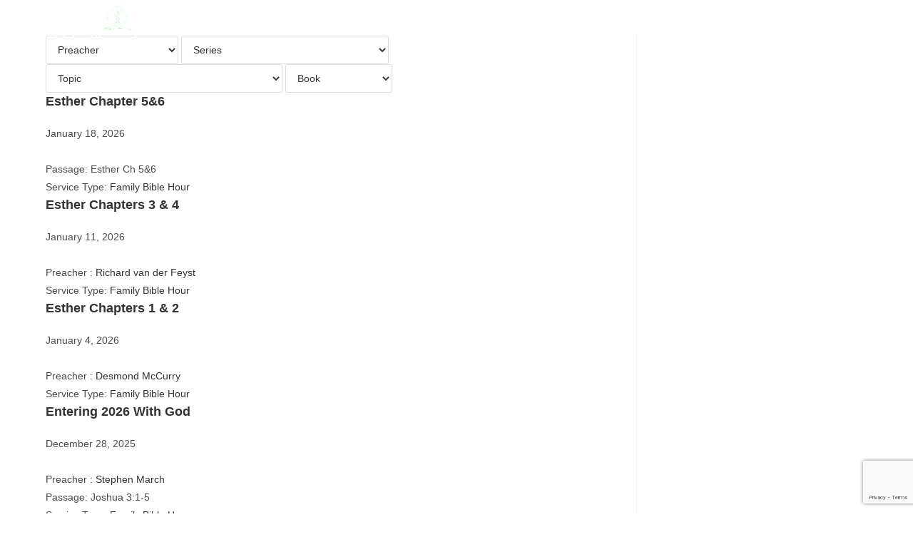

--- FILE ---
content_type: text/html; charset=UTF-8
request_url: https://faithbiblechapel.ca/service-type/family-bible-hour/
body_size: 16605
content:
<!DOCTYPE html>
<html class="html" lang="en-US">
<head>
	<meta charset="UTF-8">
	<link rel="profile" href="https://gmpg.org/xfn/11">

	<title>Family Bible Hour &#8211; Faith Bible Chapel</title>
<meta name='robots' content='max-image-preview:large' />
<meta name="viewport" content="width=device-width, initial-scale=1"><link rel="alternate" type="application/rss+xml" title="Faith Bible Chapel &raquo; Feed" href="https://faithbiblechapel.ca/feed/" />
<link rel="alternate" type="application/rss+xml" title="Faith Bible Chapel &raquo; Comments Feed" href="https://faithbiblechapel.ca/comments/feed/" />
<link rel="alternate" type="application/rss+xml" title="Faith Bible Chapel &raquo; Family Bible Hour Service Type Feed" href="https://faithbiblechapel.ca/service-type/family-bible-hour/feed/" />
<style id='wp-img-auto-sizes-contain-inline-css'>
img:is([sizes=auto i],[sizes^="auto," i]){contain-intrinsic-size:3000px 1500px}
/*# sourceURL=wp-img-auto-sizes-contain-inline-css */
</style>
<link rel='stylesheet' id='pt-cv-public-style-css' href='https://faithbiblechapel.ca/wp-content/plugins/content-views-query-and-display-post-page/public/assets/css/cv.css?ver=4.2' media='all' />
<style id='wp-emoji-styles-inline-css'>

	img.wp-smiley, img.emoji {
		display: inline !important;
		border: none !important;
		box-shadow: none !important;
		height: 1em !important;
		width: 1em !important;
		margin: 0 0.07em !important;
		vertical-align: -0.1em !important;
		background: none !important;
		padding: 0 !important;
	}
/*# sourceURL=wp-emoji-styles-inline-css */
</style>
<link rel='stylesheet' id='wp-block-library-css' href='https://faithbiblechapel.ca/wp-includes/css/dist/block-library/style.min.css?ver=6.9' media='all' />
<style id='global-styles-inline-css'>
:root{--wp--preset--aspect-ratio--square: 1;--wp--preset--aspect-ratio--4-3: 4/3;--wp--preset--aspect-ratio--3-4: 3/4;--wp--preset--aspect-ratio--3-2: 3/2;--wp--preset--aspect-ratio--2-3: 2/3;--wp--preset--aspect-ratio--16-9: 16/9;--wp--preset--aspect-ratio--9-16: 9/16;--wp--preset--color--black: #000000;--wp--preset--color--cyan-bluish-gray: #abb8c3;--wp--preset--color--white: #ffffff;--wp--preset--color--pale-pink: #f78da7;--wp--preset--color--vivid-red: #cf2e2e;--wp--preset--color--luminous-vivid-orange: #ff6900;--wp--preset--color--luminous-vivid-amber: #fcb900;--wp--preset--color--light-green-cyan: #7bdcb5;--wp--preset--color--vivid-green-cyan: #00d084;--wp--preset--color--pale-cyan-blue: #8ed1fc;--wp--preset--color--vivid-cyan-blue: #0693e3;--wp--preset--color--vivid-purple: #9b51e0;--wp--preset--gradient--vivid-cyan-blue-to-vivid-purple: linear-gradient(135deg,rgb(6,147,227) 0%,rgb(155,81,224) 100%);--wp--preset--gradient--light-green-cyan-to-vivid-green-cyan: linear-gradient(135deg,rgb(122,220,180) 0%,rgb(0,208,130) 100%);--wp--preset--gradient--luminous-vivid-amber-to-luminous-vivid-orange: linear-gradient(135deg,rgb(252,185,0) 0%,rgb(255,105,0) 100%);--wp--preset--gradient--luminous-vivid-orange-to-vivid-red: linear-gradient(135deg,rgb(255,105,0) 0%,rgb(207,46,46) 100%);--wp--preset--gradient--very-light-gray-to-cyan-bluish-gray: linear-gradient(135deg,rgb(238,238,238) 0%,rgb(169,184,195) 100%);--wp--preset--gradient--cool-to-warm-spectrum: linear-gradient(135deg,rgb(74,234,220) 0%,rgb(151,120,209) 20%,rgb(207,42,186) 40%,rgb(238,44,130) 60%,rgb(251,105,98) 80%,rgb(254,248,76) 100%);--wp--preset--gradient--blush-light-purple: linear-gradient(135deg,rgb(255,206,236) 0%,rgb(152,150,240) 100%);--wp--preset--gradient--blush-bordeaux: linear-gradient(135deg,rgb(254,205,165) 0%,rgb(254,45,45) 50%,rgb(107,0,62) 100%);--wp--preset--gradient--luminous-dusk: linear-gradient(135deg,rgb(255,203,112) 0%,rgb(199,81,192) 50%,rgb(65,88,208) 100%);--wp--preset--gradient--pale-ocean: linear-gradient(135deg,rgb(255,245,203) 0%,rgb(182,227,212) 50%,rgb(51,167,181) 100%);--wp--preset--gradient--electric-grass: linear-gradient(135deg,rgb(202,248,128) 0%,rgb(113,206,126) 100%);--wp--preset--gradient--midnight: linear-gradient(135deg,rgb(2,3,129) 0%,rgb(40,116,252) 100%);--wp--preset--font-size--small: 13px;--wp--preset--font-size--medium: 20px;--wp--preset--font-size--large: 36px;--wp--preset--font-size--x-large: 42px;--wp--preset--spacing--20: 0.44rem;--wp--preset--spacing--30: 0.67rem;--wp--preset--spacing--40: 1rem;--wp--preset--spacing--50: 1.5rem;--wp--preset--spacing--60: 2.25rem;--wp--preset--spacing--70: 3.38rem;--wp--preset--spacing--80: 5.06rem;--wp--preset--shadow--natural: 6px 6px 9px rgba(0, 0, 0, 0.2);--wp--preset--shadow--deep: 12px 12px 50px rgba(0, 0, 0, 0.4);--wp--preset--shadow--sharp: 6px 6px 0px rgba(0, 0, 0, 0.2);--wp--preset--shadow--outlined: 6px 6px 0px -3px rgb(255, 255, 255), 6px 6px rgb(0, 0, 0);--wp--preset--shadow--crisp: 6px 6px 0px rgb(0, 0, 0);}:where(.is-layout-flex){gap: 0.5em;}:where(.is-layout-grid){gap: 0.5em;}body .is-layout-flex{display: flex;}.is-layout-flex{flex-wrap: wrap;align-items: center;}.is-layout-flex > :is(*, div){margin: 0;}body .is-layout-grid{display: grid;}.is-layout-grid > :is(*, div){margin: 0;}:where(.wp-block-columns.is-layout-flex){gap: 2em;}:where(.wp-block-columns.is-layout-grid){gap: 2em;}:where(.wp-block-post-template.is-layout-flex){gap: 1.25em;}:where(.wp-block-post-template.is-layout-grid){gap: 1.25em;}.has-black-color{color: var(--wp--preset--color--black) !important;}.has-cyan-bluish-gray-color{color: var(--wp--preset--color--cyan-bluish-gray) !important;}.has-white-color{color: var(--wp--preset--color--white) !important;}.has-pale-pink-color{color: var(--wp--preset--color--pale-pink) !important;}.has-vivid-red-color{color: var(--wp--preset--color--vivid-red) !important;}.has-luminous-vivid-orange-color{color: var(--wp--preset--color--luminous-vivid-orange) !important;}.has-luminous-vivid-amber-color{color: var(--wp--preset--color--luminous-vivid-amber) !important;}.has-light-green-cyan-color{color: var(--wp--preset--color--light-green-cyan) !important;}.has-vivid-green-cyan-color{color: var(--wp--preset--color--vivid-green-cyan) !important;}.has-pale-cyan-blue-color{color: var(--wp--preset--color--pale-cyan-blue) !important;}.has-vivid-cyan-blue-color{color: var(--wp--preset--color--vivid-cyan-blue) !important;}.has-vivid-purple-color{color: var(--wp--preset--color--vivid-purple) !important;}.has-black-background-color{background-color: var(--wp--preset--color--black) !important;}.has-cyan-bluish-gray-background-color{background-color: var(--wp--preset--color--cyan-bluish-gray) !important;}.has-white-background-color{background-color: var(--wp--preset--color--white) !important;}.has-pale-pink-background-color{background-color: var(--wp--preset--color--pale-pink) !important;}.has-vivid-red-background-color{background-color: var(--wp--preset--color--vivid-red) !important;}.has-luminous-vivid-orange-background-color{background-color: var(--wp--preset--color--luminous-vivid-orange) !important;}.has-luminous-vivid-amber-background-color{background-color: var(--wp--preset--color--luminous-vivid-amber) !important;}.has-light-green-cyan-background-color{background-color: var(--wp--preset--color--light-green-cyan) !important;}.has-vivid-green-cyan-background-color{background-color: var(--wp--preset--color--vivid-green-cyan) !important;}.has-pale-cyan-blue-background-color{background-color: var(--wp--preset--color--pale-cyan-blue) !important;}.has-vivid-cyan-blue-background-color{background-color: var(--wp--preset--color--vivid-cyan-blue) !important;}.has-vivid-purple-background-color{background-color: var(--wp--preset--color--vivid-purple) !important;}.has-black-border-color{border-color: var(--wp--preset--color--black) !important;}.has-cyan-bluish-gray-border-color{border-color: var(--wp--preset--color--cyan-bluish-gray) !important;}.has-white-border-color{border-color: var(--wp--preset--color--white) !important;}.has-pale-pink-border-color{border-color: var(--wp--preset--color--pale-pink) !important;}.has-vivid-red-border-color{border-color: var(--wp--preset--color--vivid-red) !important;}.has-luminous-vivid-orange-border-color{border-color: var(--wp--preset--color--luminous-vivid-orange) !important;}.has-luminous-vivid-amber-border-color{border-color: var(--wp--preset--color--luminous-vivid-amber) !important;}.has-light-green-cyan-border-color{border-color: var(--wp--preset--color--light-green-cyan) !important;}.has-vivid-green-cyan-border-color{border-color: var(--wp--preset--color--vivid-green-cyan) !important;}.has-pale-cyan-blue-border-color{border-color: var(--wp--preset--color--pale-cyan-blue) !important;}.has-vivid-cyan-blue-border-color{border-color: var(--wp--preset--color--vivid-cyan-blue) !important;}.has-vivid-purple-border-color{border-color: var(--wp--preset--color--vivid-purple) !important;}.has-vivid-cyan-blue-to-vivid-purple-gradient-background{background: var(--wp--preset--gradient--vivid-cyan-blue-to-vivid-purple) !important;}.has-light-green-cyan-to-vivid-green-cyan-gradient-background{background: var(--wp--preset--gradient--light-green-cyan-to-vivid-green-cyan) !important;}.has-luminous-vivid-amber-to-luminous-vivid-orange-gradient-background{background: var(--wp--preset--gradient--luminous-vivid-amber-to-luminous-vivid-orange) !important;}.has-luminous-vivid-orange-to-vivid-red-gradient-background{background: var(--wp--preset--gradient--luminous-vivid-orange-to-vivid-red) !important;}.has-very-light-gray-to-cyan-bluish-gray-gradient-background{background: var(--wp--preset--gradient--very-light-gray-to-cyan-bluish-gray) !important;}.has-cool-to-warm-spectrum-gradient-background{background: var(--wp--preset--gradient--cool-to-warm-spectrum) !important;}.has-blush-light-purple-gradient-background{background: var(--wp--preset--gradient--blush-light-purple) !important;}.has-blush-bordeaux-gradient-background{background: var(--wp--preset--gradient--blush-bordeaux) !important;}.has-luminous-dusk-gradient-background{background: var(--wp--preset--gradient--luminous-dusk) !important;}.has-pale-ocean-gradient-background{background: var(--wp--preset--gradient--pale-ocean) !important;}.has-electric-grass-gradient-background{background: var(--wp--preset--gradient--electric-grass) !important;}.has-midnight-gradient-background{background: var(--wp--preset--gradient--midnight) !important;}.has-small-font-size{font-size: var(--wp--preset--font-size--small) !important;}.has-medium-font-size{font-size: var(--wp--preset--font-size--medium) !important;}.has-large-font-size{font-size: var(--wp--preset--font-size--large) !important;}.has-x-large-font-size{font-size: var(--wp--preset--font-size--x-large) !important;}
/*# sourceURL=global-styles-inline-css */
</style>

<style id='classic-theme-styles-inline-css'>
/*! This file is auto-generated */
.wp-block-button__link{color:#fff;background-color:#32373c;border-radius:9999px;box-shadow:none;text-decoration:none;padding:calc(.667em + 2px) calc(1.333em + 2px);font-size:1.125em}.wp-block-file__button{background:#32373c;color:#fff;text-decoration:none}
/*# sourceURL=/wp-includes/css/classic-themes.min.css */
</style>
<link rel='stylesheet' id='contact-form-7-css' href='https://faithbiblechapel.ca/wp-content/plugins/contact-form-7/includes/css/styles.css?ver=6.1.3' media='all' />
<link rel='stylesheet' id='wpfc-sm-plyr-css-css' href='https://faithbiblechapel.ca/wp-content/plugins/sermon-manager-for-wordpress/assets/vendor/css/plyr.min.css?ver=3.4.7' media='all' />
<link rel='stylesheet' id='font-awesome-css' href='https://faithbiblechapel.ca/wp-content/themes/oceanwp/assets/fonts/fontawesome/css/all.min.css?ver=6.4.2' media='all' />
<link rel='stylesheet' id='simple-line-icons-css' href='https://faithbiblechapel.ca/wp-content/themes/oceanwp/assets/css/third/simple-line-icons.min.css?ver=2.4.0' media='all' />
<link rel='stylesheet' id='oceanwp-style-css' href='https://faithbiblechapel.ca/wp-content/themes/oceanwp/assets/css/style.min.css?ver=3.5.7' media='all' />
<script src="https://faithbiblechapel.ca/wp-includes/js/jquery/jquery.min.js?ver=3.7.1" id="jquery-core-js"></script>
<script src="https://faithbiblechapel.ca/wp-includes/js/jquery/jquery-migrate.min.js?ver=3.4.1" id="jquery-migrate-js"></script>
<script src="https://faithbiblechapel.ca/wp-content/plugins/sermon-manager-for-wordpress/assets/vendor/js/plyr.polyfilled.min.js?ver=3.4.7" id="wpfc-sm-plyr-js"></script>
<script id="wpfc-sm-plyr-loader-js-extra">
var sm_data = {"debug":"0","use_native_player_safari":"0"};
//# sourceURL=wpfc-sm-plyr-loader-js-extra
</script>
<script src="https://faithbiblechapel.ca/wp-content/plugins/sermon-manager-for-wordpress/assets/js/plyr.min.js?ver=2.30.0" id="wpfc-sm-plyr-loader-js"></script>
<link rel="https://api.w.org/" href="https://faithbiblechapel.ca/wp-json/" /><link rel="alternate" title="JSON" type="application/json" href="https://faithbiblechapel.ca/wp-json/wp/v2/wpfc_service_type/4" /><link rel="EditURI" type="application/rsd+xml" title="RSD" href="https://faithbiblechapel.ca/xmlrpc.php?rsd" />
<meta name="generator" content="WordPress 6.9" />
<meta name="generator" content="Elementor 3.33.2; features: additional_custom_breakpoints; settings: css_print_method-external, google_font-enabled, font_display-auto">
			<style>
				.e-con.e-parent:nth-of-type(n+4):not(.e-lazyloaded):not(.e-no-lazyload),
				.e-con.e-parent:nth-of-type(n+4):not(.e-lazyloaded):not(.e-no-lazyload) * {
					background-image: none !important;
				}
				@media screen and (max-height: 1024px) {
					.e-con.e-parent:nth-of-type(n+3):not(.e-lazyloaded):not(.e-no-lazyload),
					.e-con.e-parent:nth-of-type(n+3):not(.e-lazyloaded):not(.e-no-lazyload) * {
						background-image: none !important;
					}
				}
				@media screen and (max-height: 640px) {
					.e-con.e-parent:nth-of-type(n+2):not(.e-lazyloaded):not(.e-no-lazyload),
					.e-con.e-parent:nth-of-type(n+2):not(.e-lazyloaded):not(.e-no-lazyload) * {
						background-image: none !important;
					}
				}
			</style>
			<link rel="icon" href="https://faithbiblechapel.ca/wp-content/uploads/2021/02/fbc-identity-2-45x45.png" sizes="32x32" />
<link rel="icon" href="https://faithbiblechapel.ca/wp-content/uploads/2021/02/fbc-identity-2.png" sizes="192x192" />
<link rel="apple-touch-icon" href="https://faithbiblechapel.ca/wp-content/uploads/2021/02/fbc-identity-2.png" />
<meta name="msapplication-TileImage" content="https://faithbiblechapel.ca/wp-content/uploads/2021/02/fbc-identity-2.png" />
		<style id="wp-custom-css">
			.simcal-default-calendar-list .simcal-event-details{font-size:1.30em;font-family:roboto;line-height:1.2;font-weight:normal;list-style:none;margin:0;padding:0;text-align:left}.simcal-default-calendar-grid .simcal-events{font-size:1.0em;line-height:1.3;font-weight:bold;list-style:none;margin:0;padding:0;text-align:left}		</style>
		<!-- OceanWP CSS -->
<style type="text/css">
/* Header CSS */#site-logo #site-logo-inner,.oceanwp-social-menu .social-menu-inner,#site-header.full_screen-header .menu-bar-inner,.after-header-content .after-header-content-inner{height:77px}#site-navigation-wrap .dropdown-menu >li >a,.oceanwp-mobile-menu-icon a,.mobile-menu-close,.after-header-content-inner >a{line-height:77px}#site-header.has-header-media .overlay-header-media{background-color:rgba(0,0,0,0.5)}#site-logo #site-logo-inner a img,#site-header.center-header #site-navigation-wrap .middle-site-logo a img{max-width:135px}#site-header #site-logo #site-logo-inner a img,#site-header.center-header #site-navigation-wrap .middle-site-logo a img{max-height:106px}#site-navigation-wrap .dropdown-menu >li >a,.oceanwp-mobile-menu-icon a,#searchform-header-replace-close{color:#ffffff}#site-navigation-wrap .dropdown-menu >li >a .owp-icon use,.oceanwp-mobile-menu-icon a .owp-icon use,#searchform-header-replace-close .owp-icon use{stroke:#ffffff}#site-navigation-wrap .dropdown-menu >li >a:hover,.oceanwp-mobile-menu-icon a:hover,#searchform-header-replace-close:hover{color:#cecece}#site-navigation-wrap .dropdown-menu >li >a:hover .owp-icon use,.oceanwp-mobile-menu-icon a:hover .owp-icon use,#searchform-header-replace-close:hover .owp-icon use{stroke:#cecece}#site-navigation-wrap .dropdown-menu >.current-menu-item >a,#site-navigation-wrap .dropdown-menu >.current-menu-ancestor >a,#site-navigation-wrap .dropdown-menu >.current-menu-item >a:hover,#site-navigation-wrap .dropdown-menu >.current-menu-ancestor >a:hover{color:#cecece}#site-navigation-wrap .dropdown-menu >li >a{background-color:rgba(255,255,255,0)}.dropdown-menu .sub-menu,#searchform-dropdown,.current-shop-items-dropdown{background-color:#000000}.dropdown-menu ul li a.menu-link{color:#ffffff}.dropdown-menu ul li a.menu-link .owp-icon use{stroke:#ffffff}.dropdown-menu ul li a.menu-link:hover{color:#000000}.dropdown-menu ul li a.menu-link:hover .owp-icon use{stroke:#000000}.dropdown-menu ul >.current-menu-item >a.menu-link{color:#ffffff}/* Footer Widgets CSS */#footer-widgets{background-color:#000000}#footer-widgets,#footer-widgets p,#footer-widgets li a:before,#footer-widgets .contact-info-widget span.oceanwp-contact-title,#footer-widgets .recent-posts-date,#footer-widgets .recent-posts-comments,#footer-widgets .widget-recent-posts-icons li .fa{color:#ffffff}/* Footer Bottom CSS */#footer-bottom{padding:30px 0 30px 0}#footer-bottom{background-color:#000000}#footer-bottom a,#footer-bottom #footer-bottom-menu a{color:#848484}/* Typography CSS */body{font-weight:400}h1{font-size:36px;color:#848484;letter-spacing:2.4px}h2{font-size:28px;color:#848484}h3{color:#848484}#site-navigation-wrap .dropdown-menu >li >a,#site-header.full_screen-header .fs-dropdown-menu >li >a,#site-header.top-header #site-navigation-wrap .dropdown-menu >li >a,#site-header.center-header #site-navigation-wrap .dropdown-menu >li >a,#site-header.medium-header #site-navigation-wrap .dropdown-menu >li >a,.oceanwp-mobile-menu-icon a{font-weight:400;font-style:normal;font-size:14px}#footer-bottom #copyright{font-weight:600;font-size:18px}
</style></head>

<body data-rsssl=1 class="archive tax-wpfc_service_type term-family-bible-hour term-4 wp-custom-logo wp-embed-responsive wp-theme-oceanwp oceanwp-theme dropdown-mobile has-transparent-header no-header-border default-breakpoint has-sidebar content-right-sidebar page-header-disabled has-breadcrumbs elementor-default elementor-kit-40503" itemscope="itemscope" itemtype="https://schema.org/WebPage">

	
	
	<div id="outer-wrap" class="site clr">

		<a class="skip-link screen-reader-text" href="#main">Skip to content</a>

		
		<div id="wrap" class="clr">

			
				<div id="transparent-header-wrap" class="clr">
	
<header id="site-header" class="transparent-header clr" data-height="77" itemscope="itemscope" itemtype="https://schema.org/WPHeader" role="banner">

	
					
			<div id="site-header-inner" class="clr container">

				
				

<div id="site-logo" class="clr" itemscope itemtype="https://schema.org/Brand" >

	
	<div id="site-logo-inner" class="clr">

		<a href="https://faithbiblechapel.ca/" class="custom-logo-link" rel="home"><img fetchpriority="high" width="395" height="191" src="https://faithbiblechapel.ca/wp-content/uploads/2021/02/fbc-logo-v2.png" class="custom-logo" alt="Faith Bible Chapel" decoding="async" srcset="https://faithbiblechapel.ca/wp-content/uploads/2021/02/fbc-logo-v2.png 395w, https://faithbiblechapel.ca/wp-content/uploads/2021/02/fbc-logo-v2-300x145.png 300w" sizes="(max-width: 395px) 100vw, 395px" /></a>
	</div><!-- #site-logo-inner -->

	
	
</div><!-- #site-logo -->

			<div id="site-navigation-wrap" class="clr">
			
			
			
			<nav id="site-navigation" class="navigation main-navigation clr" itemscope="itemscope" itemtype="https://schema.org/SiteNavigationElement" role="navigation" >

				<ul id="menu-main" class="main-menu dropdown-menu sf-menu"><li id="menu-item-88" class="menu-item menu-item-type-post_type menu-item-object-page menu-item-88"><a href="https://faithbiblechapel.ca/about/" class="menu-link"><span class="text-wrap">About</span></a></li><li id="menu-item-40618" class="menu-item menu-item-type-post_type menu-item-object-page menu-item-40618"><a href="https://faithbiblechapel.ca/statement-of-faith/" class="menu-link"><span class="text-wrap">Statement of Faith</span></a></li><li id="menu-item-40595" class="menu-item menu-item-type-post_type menu-item-object-page menu-item-40595"><a href="https://faithbiblechapel.ca/calendar/" class="menu-link"><span class="text-wrap">Calendar</span></a></li><li id="menu-item-2231" class="menu-item menu-item-type-post_type menu-item-object-page menu-item-2231"><a href="https://faithbiblechapel.ca/listen/" class="menu-link"><span class="text-wrap">Sermons</span></a></li><li id="menu-item-40631" class="menu-item menu-item-type-post_type menu-item-object-page menu-item-40631"><a href="https://faithbiblechapel.ca/location/" class="menu-link"><span class="text-wrap">Location</span></a></li><li id="menu-item-40601" class="menu-item menu-item-type-post_type menu-item-object-page menu-item-40601"><a href="https://faithbiblechapel.ca/contact/" class="menu-link"><span class="text-wrap">Contact</span></a></li><li class="search-toggle-li" ><a href="https://faithbiblechapel.ca/#" class="site-search-toggle search-dropdown-toggle"><span class="screen-reader-text">Toggle website search</span><i class=" icon-magnifier" aria-hidden="true" role="img"></i></a></li></ul>
<div id="searchform-dropdown" class="header-searchform-wrap clr" >
	
<form aria-label="Search this website" role="search" method="get" class="searchform" action="https://faithbiblechapel.ca/">	
	<input aria-label="Insert search query" type="search" id="ocean-search-form-1" class="field" autocomplete="off" placeholder="Search" name="s">
		</form>
</div><!-- #searchform-dropdown -->

			</nav><!-- #site-navigation -->

			
			
					</div><!-- #site-navigation-wrap -->
			
		
	
				
	
	<div class="oceanwp-mobile-menu-icon clr mobile-right">

		
		
		
		<a href="https://faithbiblechapel.ca/#mobile-menu-toggle" class="mobile-menu"  aria-label="Mobile Menu">
							<i class="fa fa-bars" aria-hidden="true"></i>
								<span class="oceanwp-text">Menu</span>
				<span class="oceanwp-close-text">Close</span>
						</a>

		
		
		
	</div><!-- #oceanwp-mobile-menu-navbar -->

	

			</div><!-- #site-header-inner -->

			
<div id="mobile-dropdown" class="clr" >

	<nav class="clr" itemscope="itemscope" itemtype="https://schema.org/SiteNavigationElement">

		<ul id="menu-main-1" class="menu"><li class="menu-item menu-item-type-post_type menu-item-object-page menu-item-88"><a href="https://faithbiblechapel.ca/about/">About</a></li>
<li class="menu-item menu-item-type-post_type menu-item-object-page menu-item-40618"><a href="https://faithbiblechapel.ca/statement-of-faith/">Statement of Faith</a></li>
<li class="menu-item menu-item-type-post_type menu-item-object-page menu-item-40595"><a href="https://faithbiblechapel.ca/calendar/">Calendar</a></li>
<li class="menu-item menu-item-type-post_type menu-item-object-page menu-item-2231"><a href="https://faithbiblechapel.ca/listen/">Sermons</a></li>
<li class="menu-item menu-item-type-post_type menu-item-object-page menu-item-40631"><a href="https://faithbiblechapel.ca/location/">Location</a></li>
<li class="menu-item menu-item-type-post_type menu-item-object-page menu-item-40601"><a href="https://faithbiblechapel.ca/contact/">Contact</a></li>
<li class="search-toggle-li" ><a href="https://faithbiblechapel.ca/#" class="site-search-toggle search-dropdown-toggle"><span class="screen-reader-text">Toggle website search</span><i class=" icon-magnifier" aria-hidden="true" role="img"></i></a></li></ul>
<div id="mobile-menu-search" class="clr">
	<form aria-label="Search this website" method="get" action="https://faithbiblechapel.ca/" class="mobile-searchform">
		<input aria-label="Insert search query" value="" class="field" id="ocean-mobile-search-2" type="search" name="s" autocomplete="off" placeholder="Search" />
		<button aria-label="Submit search" type="submit" class="searchform-submit">
			<i class=" icon-magnifier" aria-hidden="true" role="img"></i>		</button>
					</form>
</div><!-- .mobile-menu-search -->

	</nav>

</div>

			
			
		
		
</header><!-- #site-header -->

	</div>
	
			
			<main id="main" class="site-main clr"  role="main">

				
<div id="content-wrap" class="container clr"><div id="primary" class="content-area clr"><div id="content" class="wpfc-sermon-container site-content clr wpfc-oceanwp ">
<div id="wpfc_sermon_sorting" class="">
			
					<div class="sortPreacher" style="display: inline-block">
				<form action="" method="get">
					<select name="wpfc_preacher"
							title="Preacher"
							id="wpfc_preacher"
							onchange="if(this.options[this.selectedIndex].value !== ''){return this.form.submit()}else{window.location = window.location.href.split('?')[0];}"
							autocomplete="off"
						>
						<option value="">Preacher</option>
						<option value="aldert-wortel" >Aldert Wortel</option><option value="alex-miller" >Alex Miller</option><option value="andrew-cockburn" >Andrew Cockburn</option><option value="ben-davies" >Ben Davies</option><option value="bob-docherty" >Bob Docherty</option><option value="bobby-alexander" >Bobby Alexander</option><option value="brad-bartja" >Brad Bartja</option><option value="brian-mahon" >Brian Mahon</option><option value="charlie-tempest" >Charlie Tempest</option><option value="cliff-campbell" >Cliff Campbell</option><option value="dave-gray" >Dave Gray</option><option value="david-reed" >David Reed</option><option value="dennis-purcell" >Dennis Purcell</option><option value="desmond-mccurry" >Desmond McCurry</option><option value="drew-shelley" >Drew Shelley</option><option value="emad-henein" >Emad Henein</option><option value="gary-mcbride" >Gary McBride</option><option value="george-ferrier" >George Ferrier</option><option value="hanniel-ghezzi" >Hanniel Ghezzi</option><option value="ian-macdougall" >Ian MacDougall</option><option value="jaisper-jacob" >Jaisper Jacob</option><option value="jasper-jacob" >Jasper Jacob</option><option value="john-aldom" >John Aldom</option><option value="john-kember" >John Kember</option><option value="john-poidevin" >John Poidevin</option><option value="joseph-frimpong" >Joseph Frimpong</option><option value="les-doey" >LES DOEY</option><option value="mark-hillis" >Mark Hillis</option><option value="mark-mclelland" >Mark McLelland</option><option value="matt-williams" >Matt Williams</option><option value="miller-thomson" >Miller Thomson</option><option value="oommen-philip" >Oommen Philip</option><option value="peter-bolton" >Peter Bolton</option><option value="ray-jones" >Ray Jones</option><option value="ray-marshall" >Ray Marshall</option><option value="richard-van-der-feyst" >Richard van der Feyst</option><option value="rizwan" >Rizwan</option><option value="rob-dore" >Rob Dore</option><option value="robert-gottselig" >Robert Gottselig</option><option value="stephen-march" >Stephen March</option><option value="tom-looby" >Tom Looby</option>					</select>
																									<noscript>
						<div><input type="submit" value="Submit"/></div>
					</noscript>
				</form>
			</div>
					
					<div class="sortSeries" style="display: inline-block">
				<form action="" method="get">
					<select name="wpfc_sermon_series"
							title="Series"
							id="wpfc_sermon_series"
							onchange="if(this.options[this.selectedIndex].value !== ''){return this.form.submit()}else{window.location = window.location.href.split('?')[0];}"
							autocomplete="off"
						>
						<option value="">Series</option>
						<option value="a-meaningful-life" >A Meaningful Life</option><option value="above-all" >Above All</option><option value="christ-in-me" >Christ in Me</option><option value="christian-walk" >Christian Walk</option><option value="church" >Church</option><option value="easter" >Easter</option><option value="easter-series" >Easter Series</option><option value="end-of-me" >End of Me</option><option value="family-matters" >Family Matters</option><option value="fellowship-with-the-lord" >Fellowship With The Lord</option><option value="great-words-of-faith" >Great Words of Faith</option><option value="great-words-of-the-faith" >Great Words of the Faith</option><option value="guests" >Guests</option><option value="headship" >Headship</option><option value="joseph" >Joseph</option><option value="joseph-understanding-gods-purpose" >Joseph: Understanding God's Purpose</option><option value="jude" >Jude</option><option value="life-of-christ" >Life of Christ</option><option value="mark" >Mark</option><option value="messianic-psalms" >Messianic Psalms</option><option value="minding-your-mind" >Minding Your Mind</option><option value="open-top" >Open Top</option><option value="ruth" >Ruth</option><option value="serving-the-lord" >Serving The Lord</option><option value="seven-sayings-from-the-cross" >Seven Sayings From The Cross</option><option value="the-church-at-ephesus" >The Church at Ephesus</option>					</select>
																									<noscript>
						<div><input type="submit" value="Submit"/></div>
					</noscript>
				</form>
			</div>
					
					<div class="sortTopics" style="display: inline-block">
				<form action="" method="get">
					<select name="wpfc_sermon_topics"
							title="Topic"
							id="wpfc_sermon_topics"
							onchange="if(this.options[this.selectedIndex].value !== ''){return this.form.submit()}else{window.location = window.location.href.split('?')[0];}"
							autocomplete="off"
						>
						<option value="">Topic</option>
						<option value="a-meaningful-life" >A Meaningful Life</option><option value="a-study-in-nehemiah" >A Study in Nehemiah</option><option value="a-study-of-nehemiah" >A Study of Nehemiah</option><option value="a-superior-priesthood" >A Superior Priesthood</option><option value="above" >above</option><option value="above-all-the-great-salvation" >Above all the great salvation</option><option value="call-to-preach" >Call to Preach</option><option value="called" >Called</option><option value="called-to-abide" >Called to Abide</option><option value="christmas" >Christmas</option><option value="discpleship" >Discpleship</option><option value="easter" >Easter</option><option value="encouragement" >Encouragement</option><option value="faith" >Faith</option><option value="faith-in-suffering" >Faith in Suffering</option><option value="finding-forgiveness" >Finding Forgiveness</option><option value="god-with-us" >God with us</option><option value="gods-invitation" >God's Invitation</option><option value="gospel" >Gospel</option><option value="head-of-the-church" >Head of the Church</option><option value="heaven" >Heaven</option><option value="holiness" >Holiness</option><option value="holiness-through-sacrificial-love" >Holiness Through Sacrificial Love</option><option value="holiness-through-submission" >Holiness Through Submission</option><option value="incarnation-of-jesus" >Incarnation of Jesus</option><option value="its-perseverance" >It's Perseverance</option><option value="its-comfort" >Its Comfort</option><option value="its-small-things" >Its Small Things</option><option value="joseph-series" >Joseph Series</option><option value="joyfulness" >Joyfulness</option><option value="learning-to-love" >Learning to Love</option><option value="living-in-christ" >Living in Christ</option><option value="motivation" >Motivation</option><option value="msc-update" >MSC Update</option><option value="negate-the-negatives" >Negate the Negatives</option><option value="now-you-know" >Now You Know</option><option value="open-topic" >Open Topic</option><option value="our-response" >Our Response</option><option value="philippians" >Philippians</option><option value="redemption" >Redemption</option><option value="redemption-through-substitutionary-sacrifice" >Redemption through Substitutionary Sacrifice</option><option value="remedy" >Remedy</option><option value="restoring-the-broken" >Restoring the Broken</option><option value="ruth" >Ruth</option><option value="shrewdness-in-the-faith" >Shrewdness in the Faith</option><option value="stand-strong" >Stand Strong</option><option value="submitting-to-christ" >Submitting to Christ</option><option value="the-bibles-perseverance" >The Bible's Perseverance</option><option value="the-impact-of-the-gospel" >The Impact of the Gospel</option><option value="the-impact-of-the-gospel-and-its-power" >The Impact of the Gospel and Its Power</option><option value="the-impact-of-the-gospel-and-its-sobriety" >The Impact of the Gospel and Its Sobriety</option><option value="the-ruin-of-man" >The Ruin of Man</option><option value="why-we-believe" >Why We Believe</option><option value="why-we-believe-heaven-and-hell" >Why We Believe Heaven and Hell</option><option value="why-we-believe-in-god" >Why We Believe in God</option><option value="why-we-believe-in-jesus" >Why We Believe in Jesus</option><option value="why-we-believe-the-cross" >Why We Believe The Cross</option><option value="why-we-believe-the-holy-spirit" >Why We Believe The Holy Spirit</option><option value="why-we-believe-the-resurrection" >Why We Believe The Resurrection</option><option value="why-we-believe-the-spiritual-realm" >Why We Believe The Spiritual Realm</option><option value="you-may-know-1st-john" >You May Know - 1st John</option>					</select>
																									<noscript>
						<div><input type="submit" value="Submit"/></div>
					</noscript>
				</form>
			</div>
					
					<div class="sortBooks" style="display: inline-block">
				<form action="" method="get">
					<select name="wpfc_bible_book"
							title="Book"
							id="wpfc_bible_book"
							onchange="if(this.options[this.selectedIndex].value !== ''){return this.form.submit()}else{window.location = window.location.href.split('?')[0];}"
							autocomplete="off"
						>
						<option value="">Book</option>
						<option value="genesis" >Genesis</option><option value="philippians" >Philippians</option><option value="ruth" >Ruth</option><option value="philipians" >Philipians</option><option value="psalms" >Psalms</option><option value="mark" >Mark</option><option value="matthew" >Matthew</option><option value="ephesians" >Ephesians</option><option value="isaih" >Isaih</option><option value="revelation" >Revelation</option><option value="1-peter" >1 Peter</option><option value="2-timothy" >2 Timothy</option><option value="phillipians" >Phillipians</option><option value="hebrews" >Hebrews</option><option value="james" >James</option><option value="1-thessalonians" >1 Thessalonians</option><option value="romans" >Romans</option><option value="1-john" >1 John</option><option value="1-corinthians" >1 Corinthians</option><option value="2-corinthians" >2 Corinthians</option><option value="ecclesiates" >Ecclesiates</option><option value="isaiah" >Isaiah</option><option value="luke" >Luke</option><option value="john" >John</option><option value="nehemiah" >Nehemiah</option><option value="galatians" >Galatians</option><option value="mark-2" >Mark 2</option><option value="jude" >Jude</option><option value="malachi-16-14" >Malachi 1:6-14</option>					</select>
																									<noscript>
						<div><input type="submit" value="Submit"/></div>
					</noscript>
				</form>
			</div>
								</div>
<article id="post-41978" class="wpfc-sermon post-41978 wpfc_sermon type-wpfc_sermon status-publish hentry wpfc_service_type-family-bible-hour entry">
			<div class="wpfc-sermon-inner entry-wrap">
								
		
		<div class="wpfc-sermon-main no-image">
			<div class="wpfc-sermon-header ">
				<div class="wpfc-sermon-header-main">
										
												<h3 class="wpfc-sermon-title">
							<a class="wpfc-sermon-title-text" href="https://faithbiblechapel.ca/sermons/esther-chapter-56/">Esther Chapter 5&#038;6</a>
						</h3>
																<div class="wpfc-sermon-meta-item wpfc-sermon-meta-date">
													January 18, 2026											</div>
				</div>
							</div>

			
								<div class="wpfc-sermon-description">
					<div class="sermon-description-content">
																									<br/>
					</div>
									</div>
			

							
			<div class="wpfc-sermon-footer">
													<div class="wpfc-sermon-meta-item wpfc-sermon-meta-passage">
						<span class="wpfc-sermon-meta-prefix">
							Passage:</span>
						<span class="wpfc-sermon-meta-text">Esther Ch 5&6</span>
					</div>
													<div class="wpfc-sermon-meta-item wpfc-sermon-meta-service">
						<span class="wpfc-sermon-meta-prefix">
							Service Type:</span>
						<span class="wpfc-sermon-meta-text"><a href="https://faithbiblechapel.ca/service-type/family-bible-hour/" rel="tag">Family Bible Hour</a></span>
					</div>
							</div>
		</div>
	</div>

	</article>
<article id="post-41967" class="wpfc_preacher-richard-van-der-feyst wpfc-sermon post-41967 wpfc_sermon type-wpfc_sermon status-publish hentry wpfc_service_type-family-bible-hour entry">
			<div class="wpfc-sermon-inner entry-wrap">
								
		
		<div class="wpfc-sermon-main no-image">
			<div class="wpfc-sermon-header ">
				<div class="wpfc-sermon-header-main">
										
												<h3 class="wpfc-sermon-title">
							<a class="wpfc-sermon-title-text" href="https://faithbiblechapel.ca/sermons/romans-chapter-14/">Esther Chapters 3 &#038; 4</a>
						</h3>
																<div class="wpfc-sermon-meta-item wpfc-sermon-meta-date">
													January 11, 2026											</div>
				</div>
							</div>

			
								<div class="wpfc-sermon-description">
					<div class="sermon-description-content">
																									<br/>
					</div>
									</div>
			

							
			<div class="wpfc-sermon-footer">
									<div class="wpfc-sermon-meta-item wpfc-sermon-meta-preacher">
												<span class="wpfc-sermon-meta-prefix">
							Preacher							:</span>
						<span class="wpfc-sermon-meta-text"><a href="https://faithbiblechapel.ca/preacher/richard-van-der-feyst/" rel="tag">Richard van der Feyst</a></span>
					</div>
																	<div class="wpfc-sermon-meta-item wpfc-sermon-meta-service">
						<span class="wpfc-sermon-meta-prefix">
							Service Type:</span>
						<span class="wpfc-sermon-meta-text"><a href="https://faithbiblechapel.ca/service-type/family-bible-hour/" rel="tag">Family Bible Hour</a></span>
					</div>
							</div>
		</div>
	</div>

	</article>
<article id="post-41964" class="wpfc_preacher-desmond-mccurry wpfc-sermon post-41964 wpfc_sermon type-wpfc_sermon status-publish hentry wpfc_service_type-family-bible-hour entry">
			<div class="wpfc-sermon-inner entry-wrap">
								
		
		<div class="wpfc-sermon-main no-image">
			<div class="wpfc-sermon-header ">
				<div class="wpfc-sermon-header-main">
										
												<h3 class="wpfc-sermon-title">
							<a class="wpfc-sermon-title-text" href="https://faithbiblechapel.ca/sermons/esther-chapters-1-2/">Esther Chapters 1 &#038; 2</a>
						</h3>
																<div class="wpfc-sermon-meta-item wpfc-sermon-meta-date">
													January 4, 2026											</div>
				</div>
							</div>

			
								<div class="wpfc-sermon-description">
					<div class="sermon-description-content">
																									<br/>
					</div>
									</div>
			

							
			<div class="wpfc-sermon-footer">
									<div class="wpfc-sermon-meta-item wpfc-sermon-meta-preacher">
												<span class="wpfc-sermon-meta-prefix">
							Preacher							:</span>
						<span class="wpfc-sermon-meta-text"><a href="https://faithbiblechapel.ca/preacher/desmond-mccurry/" rel="tag">Desmond McCurry</a></span>
					</div>
																	<div class="wpfc-sermon-meta-item wpfc-sermon-meta-service">
						<span class="wpfc-sermon-meta-prefix">
							Service Type:</span>
						<span class="wpfc-sermon-meta-text"><a href="https://faithbiblechapel.ca/service-type/family-bible-hour/" rel="tag">Family Bible Hour</a></span>
					</div>
							</div>
		</div>
	</div>

	</article>
<article id="post-41959" class="wpfc_preacher-stephen-march wpfc-sermon post-41959 wpfc_sermon type-wpfc_sermon status-publish hentry wpfc_service_type-family-bible-hour entry">
			<div class="wpfc-sermon-inner entry-wrap">
								
		
		<div class="wpfc-sermon-main no-image">
			<div class="wpfc-sermon-header ">
				<div class="wpfc-sermon-header-main">
										
												<h3 class="wpfc-sermon-title">
							<a class="wpfc-sermon-title-text" href="https://faithbiblechapel.ca/sermons/entering-2026-with-god/">Entering 2026 With God</a>
						</h3>
																<div class="wpfc-sermon-meta-item wpfc-sermon-meta-date">
													December 28, 2025											</div>
				</div>
							</div>

			
								<div class="wpfc-sermon-description">
					<div class="sermon-description-content">
																									<br/>
					</div>
									</div>
			

							
			<div class="wpfc-sermon-footer">
									<div class="wpfc-sermon-meta-item wpfc-sermon-meta-preacher">
												<span class="wpfc-sermon-meta-prefix">
							Preacher							:</span>
						<span class="wpfc-sermon-meta-text"><a href="https://faithbiblechapel.ca/preacher/stephen-march/" rel="tag">Stephen March</a></span>
					</div>
													<div class="wpfc-sermon-meta-item wpfc-sermon-meta-passage">
						<span class="wpfc-sermon-meta-prefix">
							Passage:</span>
						<span class="wpfc-sermon-meta-text">Joshua 3:1-5</span>
					</div>
													<div class="wpfc-sermon-meta-item wpfc-sermon-meta-service">
						<span class="wpfc-sermon-meta-prefix">
							Service Type:</span>
						<span class="wpfc-sermon-meta-text"><a href="https://faithbiblechapel.ca/service-type/family-bible-hour/" rel="tag">Family Bible Hour</a></span>
					</div>
							</div>
		</div>
	</div>

	</article>
<article id="post-41956" class="wpfc_preacher-desmond-mccurry wpfc-sermon post-41956 wpfc_sermon type-wpfc_sermon status-publish hentry wpfc_service_type-family-bible-hour entry">
			<div class="wpfc-sermon-inner entry-wrap">
								
		
		<div class="wpfc-sermon-main no-image">
			<div class="wpfc-sermon-header ">
				<div class="wpfc-sermon-header-main">
										
												<h3 class="wpfc-sermon-title">
							<a class="wpfc-sermon-title-text" href="https://faithbiblechapel.ca/sermons/jesus-our-savior-is-come/">Jesus Our Savior Is Come</a>
						</h3>
																<div class="wpfc-sermon-meta-item wpfc-sermon-meta-date">
													December 21, 2025											</div>
				</div>
							</div>

			
								<div class="wpfc-sermon-description">
					<div class="sermon-description-content">
																									<br/>
					</div>
									</div>
			

							
			<div class="wpfc-sermon-footer">
									<div class="wpfc-sermon-meta-item wpfc-sermon-meta-preacher">
												<span class="wpfc-sermon-meta-prefix">
							Preacher							:</span>
						<span class="wpfc-sermon-meta-text"><a href="https://faithbiblechapel.ca/preacher/desmond-mccurry/" rel="tag">Desmond McCurry</a></span>
					</div>
													<div class="wpfc-sermon-meta-item wpfc-sermon-meta-passage">
						<span class="wpfc-sermon-meta-prefix">
							Passage:</span>
						<span class="wpfc-sermon-meta-text">Galatians 4:4 & 5</span>
					</div>
													<div class="wpfc-sermon-meta-item wpfc-sermon-meta-service">
						<span class="wpfc-sermon-meta-prefix">
							Service Type:</span>
						<span class="wpfc-sermon-meta-text"><a href="https://faithbiblechapel.ca/service-type/family-bible-hour/" rel="tag">Family Bible Hour</a></span>
					</div>
							</div>
		</div>
	</div>

	</article>
<article id="post-41947" class="wpfc_preacher-richard-van-der-feyst wpfc-sermon post-41947 wpfc_sermon type-wpfc_sermon status-publish hentry wpfc_service_type-family-bible-hour entry">
			<div class="wpfc-sermon-inner entry-wrap">
								
		
		<div class="wpfc-sermon-main no-image">
			<div class="wpfc-sermon-header ">
				<div class="wpfc-sermon-header-main">
										
												<h3 class="wpfc-sermon-title">
							<a class="wpfc-sermon-title-text" href="https://faithbiblechapel.ca/sermons/salvations-blessings/">Salvation&#8217;s Blessings</a>
						</h3>
																<div class="wpfc-sermon-meta-item wpfc-sermon-meta-date">
													December 14, 2025											</div>
				</div>
							</div>

			
								<div class="wpfc-sermon-description">
					<div class="sermon-description-content">
																									<br/>
					</div>
									</div>
			

							
			<div class="wpfc-sermon-footer">
									<div class="wpfc-sermon-meta-item wpfc-sermon-meta-preacher">
												<span class="wpfc-sermon-meta-prefix">
							Preacher							:</span>
						<span class="wpfc-sermon-meta-text"><a href="https://faithbiblechapel.ca/preacher/richard-van-der-feyst/" rel="tag">Richard van der Feyst</a></span>
					</div>
													<div class="wpfc-sermon-meta-item wpfc-sermon-meta-passage">
						<span class="wpfc-sermon-meta-prefix">
							Passage:</span>
						<span class="wpfc-sermon-meta-text">1 Peter 1:3-12</span>
					</div>
													<div class="wpfc-sermon-meta-item wpfc-sermon-meta-service">
						<span class="wpfc-sermon-meta-prefix">
							Service Type:</span>
						<span class="wpfc-sermon-meta-text"><a href="https://faithbiblechapel.ca/service-type/family-bible-hour/" rel="tag">Family Bible Hour</a></span>
					</div>
							</div>
		</div>
	</div>

	</article>
<article id="post-41943" class="wpfc_preacher-cliff-campbell wpfc-sermon post-41943 wpfc_sermon type-wpfc_sermon status-publish hentry wpfc_service_type-family-bible-hour entry">
			<div class="wpfc-sermon-inner entry-wrap">
								
		
		<div class="wpfc-sermon-main no-image">
			<div class="wpfc-sermon-header ">
				<div class="wpfc-sermon-header-main">
										
												<h3 class="wpfc-sermon-title">
							<a class="wpfc-sermon-title-text" href="https://faithbiblechapel.ca/sermons/deborah-the-judge/">Deborah The Judge</a>
						</h3>
																<div class="wpfc-sermon-meta-item wpfc-sermon-meta-date">
													December 7, 2025											</div>
				</div>
							</div>

			
								<div class="wpfc-sermon-description">
					<div class="sermon-description-content">
																									<br/>
					</div>
									</div>
			

							
			<div class="wpfc-sermon-footer">
									<div class="wpfc-sermon-meta-item wpfc-sermon-meta-preacher">
												<span class="wpfc-sermon-meta-prefix">
							Preacher							:</span>
						<span class="wpfc-sermon-meta-text"><a href="https://faithbiblechapel.ca/preacher/cliff-campbell/" rel="tag">Cliff Campbell</a></span>
					</div>
													<div class="wpfc-sermon-meta-item wpfc-sermon-meta-passage">
						<span class="wpfc-sermon-meta-prefix">
							Passage:</span>
						<span class="wpfc-sermon-meta-text">Judges 4:1-24</span>
					</div>
													<div class="wpfc-sermon-meta-item wpfc-sermon-meta-service">
						<span class="wpfc-sermon-meta-prefix">
							Service Type:</span>
						<span class="wpfc-sermon-meta-text"><a href="https://faithbiblechapel.ca/service-type/family-bible-hour/" rel="tag">Family Bible Hour</a></span>
					</div>
							</div>
		</div>
	</div>

	</article>
<article id="post-41940" class="wpfc_preacher-jaisper-jacob wpfc-sermon post-41940 wpfc_sermon type-wpfc_sermon status-publish hentry wpfc_service_type-family-bible-hour entry">
			<div class="wpfc-sermon-inner entry-wrap">
								
		
		<div class="wpfc-sermon-main no-image">
			<div class="wpfc-sermon-header ">
				<div class="wpfc-sermon-header-main">
										
												<h3 class="wpfc-sermon-title">
							<a class="wpfc-sermon-title-text" href="https://faithbiblechapel.ca/sermons/how-abraham-knew-god/">How Abraham Knew God</a>
						</h3>
																<div class="wpfc-sermon-meta-item wpfc-sermon-meta-date">
													November 30, 2025											</div>
				</div>
							</div>

			
								<div class="wpfc-sermon-description">
					<div class="sermon-description-content">
																									<br/>
					</div>
									</div>
			

							
			<div class="wpfc-sermon-footer">
									<div class="wpfc-sermon-meta-item wpfc-sermon-meta-preacher">
												<span class="wpfc-sermon-meta-prefix">
							Preacher							:</span>
						<span class="wpfc-sermon-meta-text"><a href="https://faithbiblechapel.ca/preacher/jaisper-jacob/" rel="tag">Jaisper Jacob</a></span>
					</div>
													<div class="wpfc-sermon-meta-item wpfc-sermon-meta-passage">
						<span class="wpfc-sermon-meta-prefix">
							Passage:</span>
						<span class="wpfc-sermon-meta-text">Joshua 24:2</span>
					</div>
													<div class="wpfc-sermon-meta-item wpfc-sermon-meta-service">
						<span class="wpfc-sermon-meta-prefix">
							Service Type:</span>
						<span class="wpfc-sermon-meta-text"><a href="https://faithbiblechapel.ca/service-type/family-bible-hour/" rel="tag">Family Bible Hour</a></span>
					</div>
							</div>
		</div>
	</div>

	</article>
<article id="post-41937" class="wpfc_preacher-george-ferrier wpfc-sermon post-41937 wpfc_sermon type-wpfc_sermon status-publish hentry wpfc_service_type-family-bible-hour entry">
			<div class="wpfc-sermon-inner entry-wrap">
								
		
		<div class="wpfc-sermon-main no-image">
			<div class="wpfc-sermon-header ">
				<div class="wpfc-sermon-header-main">
										
												<h3 class="wpfc-sermon-title">
							<a class="wpfc-sermon-title-text" href="https://faithbiblechapel.ca/sermons/the-glory-of-god-revealed/">The Glory of God Revealed</a>
						</h3>
																<div class="wpfc-sermon-meta-item wpfc-sermon-meta-date">
													November 23, 2025											</div>
				</div>
							</div>

			
								<div class="wpfc-sermon-description">
					<div class="sermon-description-content">
																									<br/>
					</div>
									</div>
			

							
			<div class="wpfc-sermon-footer">
									<div class="wpfc-sermon-meta-item wpfc-sermon-meta-preacher">
												<span class="wpfc-sermon-meta-prefix">
							Preacher							:</span>
						<span class="wpfc-sermon-meta-text"><a href="https://faithbiblechapel.ca/preacher/george-ferrier/" rel="tag">George Ferrier</a></span>
					</div>
													<div class="wpfc-sermon-meta-item wpfc-sermon-meta-passage">
						<span class="wpfc-sermon-meta-prefix">
							Passage:</span>
						<span class="wpfc-sermon-meta-text">John 11:1-16</span>
					</div>
													<div class="wpfc-sermon-meta-item wpfc-sermon-meta-service">
						<span class="wpfc-sermon-meta-prefix">
							Service Type:</span>
						<span class="wpfc-sermon-meta-text"><a href="https://faithbiblechapel.ca/service-type/family-bible-hour/" rel="tag">Family Bible Hour</a></span>
					</div>
							</div>
		</div>
	</div>

	</article>
<article id="post-41934" class="wpfc_preacher-mark-hillis wpfc-sermon post-41934 wpfc_sermon type-wpfc_sermon status-publish hentry wpfc_service_type-family-bible-hour entry">
			<div class="wpfc-sermon-inner entry-wrap">
								
		
		<div class="wpfc-sermon-main no-image">
			<div class="wpfc-sermon-header ">
				<div class="wpfc-sermon-header-main">
										
												<h3 class="wpfc-sermon-title">
							<a class="wpfc-sermon-title-text" href="https://faithbiblechapel.ca/sermons/sowing-precious-seed/">Sowing Precious Seed</a>
						</h3>
																<div class="wpfc-sermon-meta-item wpfc-sermon-meta-date">
													November 9, 2025											</div>
				</div>
							</div>

			
								<div class="wpfc-sermon-description">
					<div class="sermon-description-content">
																									<br/>
					</div>
									</div>
			

							
			<div class="wpfc-sermon-footer">
									<div class="wpfc-sermon-meta-item wpfc-sermon-meta-preacher">
												<span class="wpfc-sermon-meta-prefix">
							Preacher							:</span>
						<span class="wpfc-sermon-meta-text"><a href="https://faithbiblechapel.ca/preacher/mark-hillis/" rel="tag">Mark Hillis</a></span>
					</div>
													<div class="wpfc-sermon-meta-item wpfc-sermon-meta-passage">
						<span class="wpfc-sermon-meta-prefix">
							Passage:</span>
						<span class="wpfc-sermon-meta-text">Luke 8:4-15</span>
					</div>
													<div class="wpfc-sermon-meta-item wpfc-sermon-meta-service">
						<span class="wpfc-sermon-meta-prefix">
							Service Type:</span>
						<span class="wpfc-sermon-meta-text"><a href="https://faithbiblechapel.ca/service-type/family-bible-hour/" rel="tag">Family Bible Hour</a></span>
					</div>
							</div>
		</div>
	</div>

	</article>
<div class="sm-pagination ast-pagination"><div class="oceanwp-pagination clr"><ul class='page-numbers'>
	<li><span aria-current="page" class="page-numbers current">1</span></li>
	<li><a class="page-numbers" href="https://faithbiblechapel.ca/service-type/family-bible-hour/page/2/">2</a></li>
	<li><a class="page-numbers" href="https://faithbiblechapel.ca/service-type/family-bible-hour/page/3/">3</a></li>
	<li><a class="page-numbers" href="https://faithbiblechapel.ca/service-type/family-bible-hour/page/4/">4</a></li>
	<li><span class="page-numbers dots">&hellip;</span></li>
	<li><a class="page-numbers" href="https://faithbiblechapel.ca/service-type/family-bible-hour/page/22/">22</a></li>
	<li><a class="next page-numbers" href="https://faithbiblechapel.ca/service-type/family-bible-hour/page/2/"><span class="screen-reader-text">Go to the next page</span><i class=" fa fa-angle-right" aria-hidden="true" role="img"></i></a></li>
</ul>
</div></div>
</div><!-- end of #content --></div><!-- end of #primary -->

<aside id="right-sidebar" class="sidebar-container widget-area sidebar-primary" itemscope="itemscope" itemtype="https://schema.org/WPSideBar" role="complementary" aria-label="Primary Sidebar">

	
	<div id="right-sidebar-inner" class="clr">

		
	</div><!-- #sidebar-inner -->

	
</aside><!-- #right-sidebar -->

</div><!-- end of #content-wrap -->

	</main><!-- #main -->

	
	
	
		
<footer id="footer" class="site-footer" itemscope="itemscope" itemtype="https://schema.org/WPFooter" role="contentinfo">

	
	<div id="footer-inner" class="clr">

		

<div id="footer-widgets" class="oceanwp-row clr">

	
	<div class="footer-widgets-inner container">

					<div class="footer-box span_1_of_4 col col-1">
				<div id="text-7" class="footer-widget widget_text clr"><h4 class="widget-title">Faith Bible Chapel</h4>			<div class="textwidget"><p>Address:</p>
<p>439 Moore St<br />
London, Ontario<br />
N6C 2C1, Canada</p>
<p>Email: <a href="mailto:faithbiblechapellondon@gmail.com">faithbiblechapellondon@gmail.com</a></p>
</div>
		</div>			</div><!-- .footer-one-box -->

							<div class="footer-box span_1_of_4 col col-2">
					<div id="text-8" class="footer-widget widget_text clr"><h4 class="widget-title">Our Services</h4>			<div class="textwidget"><h3>Sunday</h3>
<p class="paragraph_style_2">The Lord&#8217;s Supper @ 9:30 AM<br />
Family Bible Hour @ 11:00 AM</p>
<h3 class="paragraph_style_1">Wednesday</h3>
<p class="paragraph_style_1">Prayer &amp; Bible Study @ 10:30 AM</p>
</div>
		</div>				</div><!-- .footer-one-box -->
				
							<div class="footer-box span_1_of_4 col col-3 ">
									</div><!-- .footer-one-box -->
				
							<div class="footer-box span_1_of_4 col col-4">
									</div><!-- .footer-box -->
				
			
	</div><!-- .container -->

	
</div><!-- #footer-widgets -->



<div id="footer-bottom" class="clr no-footer-nav">

	
	<div id="footer-bottom-inner" class="container clr">

		
		
			<div id="copyright" class="clr" role="contentinfo">
				Web development by <a href="https://retirednerd.com/">doug@retirednerd.com			</div><!-- #copyright -->

			
	</div><!-- #footer-bottom-inner -->

	
</div><!-- #footer-bottom -->


	</div><!-- #footer-inner -->

	
</footer><!-- #footer -->

	
	
</div><!-- #wrap -->


</div><!-- #outer-wrap -->



<a aria-label="Scroll to the top of the page" href="#" id="scroll-top" class="scroll-top-right"><i class=" fa fa-angle-up" aria-hidden="true" role="img"></i></a>




<script type="speculationrules">
{"prefetch":[{"source":"document","where":{"and":[{"href_matches":"/*"},{"not":{"href_matches":["/wp-*.php","/wp-admin/*","/wp-content/uploads/*","/wp-content/*","/wp-content/plugins/*","/wp-content/themes/oceanwp/*","/*\\?(.+)"]}},{"not":{"selector_matches":"a[rel~=\"nofollow\"]"}},{"not":{"selector_matches":".no-prefetch, .no-prefetch a"}}]},"eagerness":"conservative"}]}
</script>
			<script>
				const lazyloadRunObserver = () => {
					const lazyloadBackgrounds = document.querySelectorAll( `.e-con.e-parent:not(.e-lazyloaded)` );
					const lazyloadBackgroundObserver = new IntersectionObserver( ( entries ) => {
						entries.forEach( ( entry ) => {
							if ( entry.isIntersecting ) {
								let lazyloadBackground = entry.target;
								if( lazyloadBackground ) {
									lazyloadBackground.classList.add( 'e-lazyloaded' );
								}
								lazyloadBackgroundObserver.unobserve( entry.target );
							}
						});
					}, { rootMargin: '200px 0px 200px 0px' } );
					lazyloadBackgrounds.forEach( ( lazyloadBackground ) => {
						lazyloadBackgroundObserver.observe( lazyloadBackground );
					} );
				};
				const events = [
					'DOMContentLoaded',
					'elementor/lazyload/observe',
				];
				events.forEach( ( event ) => {
					document.addEventListener( event, lazyloadRunObserver );
				} );
			</script>
			<script src="https://faithbiblechapel.ca/wp-includes/js/dist/hooks.min.js?ver=dd5603f07f9220ed27f1" id="wp-hooks-js"></script>
<script src="https://faithbiblechapel.ca/wp-includes/js/dist/i18n.min.js?ver=c26c3dc7bed366793375" id="wp-i18n-js"></script>
<script id="wp-i18n-js-after">
wp.i18n.setLocaleData( { 'text direction\u0004ltr': [ 'ltr' ] } );
//# sourceURL=wp-i18n-js-after
</script>
<script src="https://faithbiblechapel.ca/wp-content/plugins/contact-form-7/includes/swv/js/index.js?ver=6.1.3" id="swv-js"></script>
<script id="contact-form-7-js-before">
var wpcf7 = {
    "api": {
        "root": "https:\/\/faithbiblechapel.ca\/wp-json\/",
        "namespace": "contact-form-7\/v1"
    },
    "cached": 1
};
//# sourceURL=contact-form-7-js-before
</script>
<script src="https://faithbiblechapel.ca/wp-content/plugins/contact-form-7/includes/js/index.js?ver=6.1.3" id="contact-form-7-js"></script>
<script id="pt-cv-content-views-script-js-extra">
var PT_CV_PUBLIC = {"_prefix":"pt-cv-","page_to_show":"5","_nonce":"169576d438","is_admin":"","is_mobile":"","ajaxurl":"https://faithbiblechapel.ca/wp-admin/admin-ajax.php","lang":"","loading_image_src":"[data-uri]"};
var PT_CV_PAGINATION = {"first":"\u00ab","prev":"\u2039","next":"\u203a","last":"\u00bb","goto_first":"Go to first page","goto_prev":"Go to previous page","goto_next":"Go to next page","goto_last":"Go to last page","current_page":"Current page is","goto_page":"Go to page"};
//# sourceURL=pt-cv-content-views-script-js-extra
</script>
<script src="https://faithbiblechapel.ca/wp-content/plugins/content-views-query-and-display-post-page/public/assets/js/cv.js?ver=4.2" id="pt-cv-content-views-script-js"></script>
<script src="https://faithbiblechapel.ca/wp-includes/js/imagesloaded.min.js?ver=5.0.0" id="imagesloaded-js"></script>
<script id="oceanwp-main-js-extra">
var oceanwpLocalize = {"nonce":"f5ef55bbda","isRTL":"","menuSearchStyle":"drop_down","mobileMenuSearchStyle":"disabled","sidrSource":null,"sidrDisplace":"1","sidrSide":"left","sidrDropdownTarget":"link","verticalHeaderTarget":"link","customScrollOffset":"0","customSelects":".woocommerce-ordering .orderby, #dropdown_product_cat, .widget_categories select, .widget_archive select, .single-product .variations_form .variations select"};
//# sourceURL=oceanwp-main-js-extra
</script>
<script src="https://faithbiblechapel.ca/wp-content/themes/oceanwp/assets/js/theme.min.js?ver=3.5.7" id="oceanwp-main-js"></script>
<script src="https://faithbiblechapel.ca/wp-content/themes/oceanwp/assets/js/drop-down-mobile-menu.min.js?ver=3.5.7" id="oceanwp-drop-down-mobile-menu-js"></script>
<script src="https://faithbiblechapel.ca/wp-content/themes/oceanwp/assets/js/drop-down-search.min.js?ver=3.5.7" id="oceanwp-drop-down-search-js"></script>
<script src="https://faithbiblechapel.ca/wp-content/themes/oceanwp/assets/js/vendors/magnific-popup.min.js?ver=3.5.7" id="ow-magnific-popup-js"></script>
<script src="https://faithbiblechapel.ca/wp-content/themes/oceanwp/assets/js/ow-lightbox.min.js?ver=3.5.7" id="oceanwp-lightbox-js"></script>
<script src="https://faithbiblechapel.ca/wp-content/themes/oceanwp/assets/js/vendors/flickity.pkgd.min.js?ver=3.5.7" id="ow-flickity-js"></script>
<script src="https://faithbiblechapel.ca/wp-content/themes/oceanwp/assets/js/ow-slider.min.js?ver=3.5.7" id="oceanwp-slider-js"></script>
<script src="https://faithbiblechapel.ca/wp-content/themes/oceanwp/assets/js/scroll-effect.min.js?ver=3.5.7" id="oceanwp-scroll-effect-js"></script>
<script src="https://faithbiblechapel.ca/wp-content/themes/oceanwp/assets/js/scroll-top.min.js?ver=3.5.7" id="oceanwp-scroll-top-js"></script>
<script src="https://faithbiblechapel.ca/wp-content/themes/oceanwp/assets/js/select.min.js?ver=3.5.7" id="oceanwp-select-js"></script>
<script src="https://www.google.com/recaptcha/api.js?render=6LezhmMaAAAAAIlONqGWOg_QDFi1ANmaI0i3fc7m&amp;ver=3.0" id="google-recaptcha-js"></script>
<script src="https://faithbiblechapel.ca/wp-includes/js/dist/vendor/wp-polyfill.min.js?ver=3.15.0" id="wp-polyfill-js"></script>
<script id="wpcf7-recaptcha-js-before">
var wpcf7_recaptcha = {
    "sitekey": "6LezhmMaAAAAAIlONqGWOg_QDFi1ANmaI0i3fc7m",
    "actions": {
        "homepage": "homepage",
        "contactform": "contactform"
    }
};
//# sourceURL=wpcf7-recaptcha-js-before
</script>
<script src="https://faithbiblechapel.ca/wp-content/plugins/contact-form-7/modules/recaptcha/index.js?ver=6.1.3" id="wpcf7-recaptcha-js"></script>
<script id="wp-emoji-settings" type="application/json">
{"baseUrl":"https://s.w.org/images/core/emoji/17.0.2/72x72/","ext":".png","svgUrl":"https://s.w.org/images/core/emoji/17.0.2/svg/","svgExt":".svg","source":{"concatemoji":"https://faithbiblechapel.ca/wp-includes/js/wp-emoji-release.min.js?ver=6.9"}}
</script>
<script type="module">
/*! This file is auto-generated */
const a=JSON.parse(document.getElementById("wp-emoji-settings").textContent),o=(window._wpemojiSettings=a,"wpEmojiSettingsSupports"),s=["flag","emoji"];function i(e){try{var t={supportTests:e,timestamp:(new Date).valueOf()};sessionStorage.setItem(o,JSON.stringify(t))}catch(e){}}function c(e,t,n){e.clearRect(0,0,e.canvas.width,e.canvas.height),e.fillText(t,0,0);t=new Uint32Array(e.getImageData(0,0,e.canvas.width,e.canvas.height).data);e.clearRect(0,0,e.canvas.width,e.canvas.height),e.fillText(n,0,0);const a=new Uint32Array(e.getImageData(0,0,e.canvas.width,e.canvas.height).data);return t.every((e,t)=>e===a[t])}function p(e,t){e.clearRect(0,0,e.canvas.width,e.canvas.height),e.fillText(t,0,0);var n=e.getImageData(16,16,1,1);for(let e=0;e<n.data.length;e++)if(0!==n.data[e])return!1;return!0}function u(e,t,n,a){switch(t){case"flag":return n(e,"\ud83c\udff3\ufe0f\u200d\u26a7\ufe0f","\ud83c\udff3\ufe0f\u200b\u26a7\ufe0f")?!1:!n(e,"\ud83c\udde8\ud83c\uddf6","\ud83c\udde8\u200b\ud83c\uddf6")&&!n(e,"\ud83c\udff4\udb40\udc67\udb40\udc62\udb40\udc65\udb40\udc6e\udb40\udc67\udb40\udc7f","\ud83c\udff4\u200b\udb40\udc67\u200b\udb40\udc62\u200b\udb40\udc65\u200b\udb40\udc6e\u200b\udb40\udc67\u200b\udb40\udc7f");case"emoji":return!a(e,"\ud83e\u1fac8")}return!1}function f(e,t,n,a){let r;const o=(r="undefined"!=typeof WorkerGlobalScope&&self instanceof WorkerGlobalScope?new OffscreenCanvas(300,150):document.createElement("canvas")).getContext("2d",{willReadFrequently:!0}),s=(o.textBaseline="top",o.font="600 32px Arial",{});return e.forEach(e=>{s[e]=t(o,e,n,a)}),s}function r(e){var t=document.createElement("script");t.src=e,t.defer=!0,document.head.appendChild(t)}a.supports={everything:!0,everythingExceptFlag:!0},new Promise(t=>{let n=function(){try{var e=JSON.parse(sessionStorage.getItem(o));if("object"==typeof e&&"number"==typeof e.timestamp&&(new Date).valueOf()<e.timestamp+604800&&"object"==typeof e.supportTests)return e.supportTests}catch(e){}return null}();if(!n){if("undefined"!=typeof Worker&&"undefined"!=typeof OffscreenCanvas&&"undefined"!=typeof URL&&URL.createObjectURL&&"undefined"!=typeof Blob)try{var e="postMessage("+f.toString()+"("+[JSON.stringify(s),u.toString(),c.toString(),p.toString()].join(",")+"));",a=new Blob([e],{type:"text/javascript"});const r=new Worker(URL.createObjectURL(a),{name:"wpTestEmojiSupports"});return void(r.onmessage=e=>{i(n=e.data),r.terminate(),t(n)})}catch(e){}i(n=f(s,u,c,p))}t(n)}).then(e=>{for(const n in e)a.supports[n]=e[n],a.supports.everything=a.supports.everything&&a.supports[n],"flag"!==n&&(a.supports.everythingExceptFlag=a.supports.everythingExceptFlag&&a.supports[n]);var t;a.supports.everythingExceptFlag=a.supports.everythingExceptFlag&&!a.supports.flag,a.supports.everything||((t=a.source||{}).concatemoji?r(t.concatemoji):t.wpemoji&&t.twemoji&&(r(t.twemoji),r(t.wpemoji)))});
//# sourceURL=https://faithbiblechapel.ca/wp-includes/js/wp-emoji-loader.min.js
</script>
</body>
</html>


--- FILE ---
content_type: text/html; charset=utf-8
request_url: https://www.google.com/recaptcha/api2/anchor?ar=1&k=6LezhmMaAAAAAIlONqGWOg_QDFi1ANmaI0i3fc7m&co=aHR0cHM6Ly9mYWl0aGJpYmxlY2hhcGVsLmNhOjQ0Mw..&hl=en&v=PoyoqOPhxBO7pBk68S4YbpHZ&size=invisible&anchor-ms=20000&execute-ms=30000&cb=lu7sywl44mfy
body_size: 48742
content:
<!DOCTYPE HTML><html dir="ltr" lang="en"><head><meta http-equiv="Content-Type" content="text/html; charset=UTF-8">
<meta http-equiv="X-UA-Compatible" content="IE=edge">
<title>reCAPTCHA</title>
<style type="text/css">
/* cyrillic-ext */
@font-face {
  font-family: 'Roboto';
  font-style: normal;
  font-weight: 400;
  font-stretch: 100%;
  src: url(//fonts.gstatic.com/s/roboto/v48/KFO7CnqEu92Fr1ME7kSn66aGLdTylUAMa3GUBHMdazTgWw.woff2) format('woff2');
  unicode-range: U+0460-052F, U+1C80-1C8A, U+20B4, U+2DE0-2DFF, U+A640-A69F, U+FE2E-FE2F;
}
/* cyrillic */
@font-face {
  font-family: 'Roboto';
  font-style: normal;
  font-weight: 400;
  font-stretch: 100%;
  src: url(//fonts.gstatic.com/s/roboto/v48/KFO7CnqEu92Fr1ME7kSn66aGLdTylUAMa3iUBHMdazTgWw.woff2) format('woff2');
  unicode-range: U+0301, U+0400-045F, U+0490-0491, U+04B0-04B1, U+2116;
}
/* greek-ext */
@font-face {
  font-family: 'Roboto';
  font-style: normal;
  font-weight: 400;
  font-stretch: 100%;
  src: url(//fonts.gstatic.com/s/roboto/v48/KFO7CnqEu92Fr1ME7kSn66aGLdTylUAMa3CUBHMdazTgWw.woff2) format('woff2');
  unicode-range: U+1F00-1FFF;
}
/* greek */
@font-face {
  font-family: 'Roboto';
  font-style: normal;
  font-weight: 400;
  font-stretch: 100%;
  src: url(//fonts.gstatic.com/s/roboto/v48/KFO7CnqEu92Fr1ME7kSn66aGLdTylUAMa3-UBHMdazTgWw.woff2) format('woff2');
  unicode-range: U+0370-0377, U+037A-037F, U+0384-038A, U+038C, U+038E-03A1, U+03A3-03FF;
}
/* math */
@font-face {
  font-family: 'Roboto';
  font-style: normal;
  font-weight: 400;
  font-stretch: 100%;
  src: url(//fonts.gstatic.com/s/roboto/v48/KFO7CnqEu92Fr1ME7kSn66aGLdTylUAMawCUBHMdazTgWw.woff2) format('woff2');
  unicode-range: U+0302-0303, U+0305, U+0307-0308, U+0310, U+0312, U+0315, U+031A, U+0326-0327, U+032C, U+032F-0330, U+0332-0333, U+0338, U+033A, U+0346, U+034D, U+0391-03A1, U+03A3-03A9, U+03B1-03C9, U+03D1, U+03D5-03D6, U+03F0-03F1, U+03F4-03F5, U+2016-2017, U+2034-2038, U+203C, U+2040, U+2043, U+2047, U+2050, U+2057, U+205F, U+2070-2071, U+2074-208E, U+2090-209C, U+20D0-20DC, U+20E1, U+20E5-20EF, U+2100-2112, U+2114-2115, U+2117-2121, U+2123-214F, U+2190, U+2192, U+2194-21AE, U+21B0-21E5, U+21F1-21F2, U+21F4-2211, U+2213-2214, U+2216-22FF, U+2308-230B, U+2310, U+2319, U+231C-2321, U+2336-237A, U+237C, U+2395, U+239B-23B7, U+23D0, U+23DC-23E1, U+2474-2475, U+25AF, U+25B3, U+25B7, U+25BD, U+25C1, U+25CA, U+25CC, U+25FB, U+266D-266F, U+27C0-27FF, U+2900-2AFF, U+2B0E-2B11, U+2B30-2B4C, U+2BFE, U+3030, U+FF5B, U+FF5D, U+1D400-1D7FF, U+1EE00-1EEFF;
}
/* symbols */
@font-face {
  font-family: 'Roboto';
  font-style: normal;
  font-weight: 400;
  font-stretch: 100%;
  src: url(//fonts.gstatic.com/s/roboto/v48/KFO7CnqEu92Fr1ME7kSn66aGLdTylUAMaxKUBHMdazTgWw.woff2) format('woff2');
  unicode-range: U+0001-000C, U+000E-001F, U+007F-009F, U+20DD-20E0, U+20E2-20E4, U+2150-218F, U+2190, U+2192, U+2194-2199, U+21AF, U+21E6-21F0, U+21F3, U+2218-2219, U+2299, U+22C4-22C6, U+2300-243F, U+2440-244A, U+2460-24FF, U+25A0-27BF, U+2800-28FF, U+2921-2922, U+2981, U+29BF, U+29EB, U+2B00-2BFF, U+4DC0-4DFF, U+FFF9-FFFB, U+10140-1018E, U+10190-1019C, U+101A0, U+101D0-101FD, U+102E0-102FB, U+10E60-10E7E, U+1D2C0-1D2D3, U+1D2E0-1D37F, U+1F000-1F0FF, U+1F100-1F1AD, U+1F1E6-1F1FF, U+1F30D-1F30F, U+1F315, U+1F31C, U+1F31E, U+1F320-1F32C, U+1F336, U+1F378, U+1F37D, U+1F382, U+1F393-1F39F, U+1F3A7-1F3A8, U+1F3AC-1F3AF, U+1F3C2, U+1F3C4-1F3C6, U+1F3CA-1F3CE, U+1F3D4-1F3E0, U+1F3ED, U+1F3F1-1F3F3, U+1F3F5-1F3F7, U+1F408, U+1F415, U+1F41F, U+1F426, U+1F43F, U+1F441-1F442, U+1F444, U+1F446-1F449, U+1F44C-1F44E, U+1F453, U+1F46A, U+1F47D, U+1F4A3, U+1F4B0, U+1F4B3, U+1F4B9, U+1F4BB, U+1F4BF, U+1F4C8-1F4CB, U+1F4D6, U+1F4DA, U+1F4DF, U+1F4E3-1F4E6, U+1F4EA-1F4ED, U+1F4F7, U+1F4F9-1F4FB, U+1F4FD-1F4FE, U+1F503, U+1F507-1F50B, U+1F50D, U+1F512-1F513, U+1F53E-1F54A, U+1F54F-1F5FA, U+1F610, U+1F650-1F67F, U+1F687, U+1F68D, U+1F691, U+1F694, U+1F698, U+1F6AD, U+1F6B2, U+1F6B9-1F6BA, U+1F6BC, U+1F6C6-1F6CF, U+1F6D3-1F6D7, U+1F6E0-1F6EA, U+1F6F0-1F6F3, U+1F6F7-1F6FC, U+1F700-1F7FF, U+1F800-1F80B, U+1F810-1F847, U+1F850-1F859, U+1F860-1F887, U+1F890-1F8AD, U+1F8B0-1F8BB, U+1F8C0-1F8C1, U+1F900-1F90B, U+1F93B, U+1F946, U+1F984, U+1F996, U+1F9E9, U+1FA00-1FA6F, U+1FA70-1FA7C, U+1FA80-1FA89, U+1FA8F-1FAC6, U+1FACE-1FADC, U+1FADF-1FAE9, U+1FAF0-1FAF8, U+1FB00-1FBFF;
}
/* vietnamese */
@font-face {
  font-family: 'Roboto';
  font-style: normal;
  font-weight: 400;
  font-stretch: 100%;
  src: url(//fonts.gstatic.com/s/roboto/v48/KFO7CnqEu92Fr1ME7kSn66aGLdTylUAMa3OUBHMdazTgWw.woff2) format('woff2');
  unicode-range: U+0102-0103, U+0110-0111, U+0128-0129, U+0168-0169, U+01A0-01A1, U+01AF-01B0, U+0300-0301, U+0303-0304, U+0308-0309, U+0323, U+0329, U+1EA0-1EF9, U+20AB;
}
/* latin-ext */
@font-face {
  font-family: 'Roboto';
  font-style: normal;
  font-weight: 400;
  font-stretch: 100%;
  src: url(//fonts.gstatic.com/s/roboto/v48/KFO7CnqEu92Fr1ME7kSn66aGLdTylUAMa3KUBHMdazTgWw.woff2) format('woff2');
  unicode-range: U+0100-02BA, U+02BD-02C5, U+02C7-02CC, U+02CE-02D7, U+02DD-02FF, U+0304, U+0308, U+0329, U+1D00-1DBF, U+1E00-1E9F, U+1EF2-1EFF, U+2020, U+20A0-20AB, U+20AD-20C0, U+2113, U+2C60-2C7F, U+A720-A7FF;
}
/* latin */
@font-face {
  font-family: 'Roboto';
  font-style: normal;
  font-weight: 400;
  font-stretch: 100%;
  src: url(//fonts.gstatic.com/s/roboto/v48/KFO7CnqEu92Fr1ME7kSn66aGLdTylUAMa3yUBHMdazQ.woff2) format('woff2');
  unicode-range: U+0000-00FF, U+0131, U+0152-0153, U+02BB-02BC, U+02C6, U+02DA, U+02DC, U+0304, U+0308, U+0329, U+2000-206F, U+20AC, U+2122, U+2191, U+2193, U+2212, U+2215, U+FEFF, U+FFFD;
}
/* cyrillic-ext */
@font-face {
  font-family: 'Roboto';
  font-style: normal;
  font-weight: 500;
  font-stretch: 100%;
  src: url(//fonts.gstatic.com/s/roboto/v48/KFO7CnqEu92Fr1ME7kSn66aGLdTylUAMa3GUBHMdazTgWw.woff2) format('woff2');
  unicode-range: U+0460-052F, U+1C80-1C8A, U+20B4, U+2DE0-2DFF, U+A640-A69F, U+FE2E-FE2F;
}
/* cyrillic */
@font-face {
  font-family: 'Roboto';
  font-style: normal;
  font-weight: 500;
  font-stretch: 100%;
  src: url(//fonts.gstatic.com/s/roboto/v48/KFO7CnqEu92Fr1ME7kSn66aGLdTylUAMa3iUBHMdazTgWw.woff2) format('woff2');
  unicode-range: U+0301, U+0400-045F, U+0490-0491, U+04B0-04B1, U+2116;
}
/* greek-ext */
@font-face {
  font-family: 'Roboto';
  font-style: normal;
  font-weight: 500;
  font-stretch: 100%;
  src: url(//fonts.gstatic.com/s/roboto/v48/KFO7CnqEu92Fr1ME7kSn66aGLdTylUAMa3CUBHMdazTgWw.woff2) format('woff2');
  unicode-range: U+1F00-1FFF;
}
/* greek */
@font-face {
  font-family: 'Roboto';
  font-style: normal;
  font-weight: 500;
  font-stretch: 100%;
  src: url(//fonts.gstatic.com/s/roboto/v48/KFO7CnqEu92Fr1ME7kSn66aGLdTylUAMa3-UBHMdazTgWw.woff2) format('woff2');
  unicode-range: U+0370-0377, U+037A-037F, U+0384-038A, U+038C, U+038E-03A1, U+03A3-03FF;
}
/* math */
@font-face {
  font-family: 'Roboto';
  font-style: normal;
  font-weight: 500;
  font-stretch: 100%;
  src: url(//fonts.gstatic.com/s/roboto/v48/KFO7CnqEu92Fr1ME7kSn66aGLdTylUAMawCUBHMdazTgWw.woff2) format('woff2');
  unicode-range: U+0302-0303, U+0305, U+0307-0308, U+0310, U+0312, U+0315, U+031A, U+0326-0327, U+032C, U+032F-0330, U+0332-0333, U+0338, U+033A, U+0346, U+034D, U+0391-03A1, U+03A3-03A9, U+03B1-03C9, U+03D1, U+03D5-03D6, U+03F0-03F1, U+03F4-03F5, U+2016-2017, U+2034-2038, U+203C, U+2040, U+2043, U+2047, U+2050, U+2057, U+205F, U+2070-2071, U+2074-208E, U+2090-209C, U+20D0-20DC, U+20E1, U+20E5-20EF, U+2100-2112, U+2114-2115, U+2117-2121, U+2123-214F, U+2190, U+2192, U+2194-21AE, U+21B0-21E5, U+21F1-21F2, U+21F4-2211, U+2213-2214, U+2216-22FF, U+2308-230B, U+2310, U+2319, U+231C-2321, U+2336-237A, U+237C, U+2395, U+239B-23B7, U+23D0, U+23DC-23E1, U+2474-2475, U+25AF, U+25B3, U+25B7, U+25BD, U+25C1, U+25CA, U+25CC, U+25FB, U+266D-266F, U+27C0-27FF, U+2900-2AFF, U+2B0E-2B11, U+2B30-2B4C, U+2BFE, U+3030, U+FF5B, U+FF5D, U+1D400-1D7FF, U+1EE00-1EEFF;
}
/* symbols */
@font-face {
  font-family: 'Roboto';
  font-style: normal;
  font-weight: 500;
  font-stretch: 100%;
  src: url(//fonts.gstatic.com/s/roboto/v48/KFO7CnqEu92Fr1ME7kSn66aGLdTylUAMaxKUBHMdazTgWw.woff2) format('woff2');
  unicode-range: U+0001-000C, U+000E-001F, U+007F-009F, U+20DD-20E0, U+20E2-20E4, U+2150-218F, U+2190, U+2192, U+2194-2199, U+21AF, U+21E6-21F0, U+21F3, U+2218-2219, U+2299, U+22C4-22C6, U+2300-243F, U+2440-244A, U+2460-24FF, U+25A0-27BF, U+2800-28FF, U+2921-2922, U+2981, U+29BF, U+29EB, U+2B00-2BFF, U+4DC0-4DFF, U+FFF9-FFFB, U+10140-1018E, U+10190-1019C, U+101A0, U+101D0-101FD, U+102E0-102FB, U+10E60-10E7E, U+1D2C0-1D2D3, U+1D2E0-1D37F, U+1F000-1F0FF, U+1F100-1F1AD, U+1F1E6-1F1FF, U+1F30D-1F30F, U+1F315, U+1F31C, U+1F31E, U+1F320-1F32C, U+1F336, U+1F378, U+1F37D, U+1F382, U+1F393-1F39F, U+1F3A7-1F3A8, U+1F3AC-1F3AF, U+1F3C2, U+1F3C4-1F3C6, U+1F3CA-1F3CE, U+1F3D4-1F3E0, U+1F3ED, U+1F3F1-1F3F3, U+1F3F5-1F3F7, U+1F408, U+1F415, U+1F41F, U+1F426, U+1F43F, U+1F441-1F442, U+1F444, U+1F446-1F449, U+1F44C-1F44E, U+1F453, U+1F46A, U+1F47D, U+1F4A3, U+1F4B0, U+1F4B3, U+1F4B9, U+1F4BB, U+1F4BF, U+1F4C8-1F4CB, U+1F4D6, U+1F4DA, U+1F4DF, U+1F4E3-1F4E6, U+1F4EA-1F4ED, U+1F4F7, U+1F4F9-1F4FB, U+1F4FD-1F4FE, U+1F503, U+1F507-1F50B, U+1F50D, U+1F512-1F513, U+1F53E-1F54A, U+1F54F-1F5FA, U+1F610, U+1F650-1F67F, U+1F687, U+1F68D, U+1F691, U+1F694, U+1F698, U+1F6AD, U+1F6B2, U+1F6B9-1F6BA, U+1F6BC, U+1F6C6-1F6CF, U+1F6D3-1F6D7, U+1F6E0-1F6EA, U+1F6F0-1F6F3, U+1F6F7-1F6FC, U+1F700-1F7FF, U+1F800-1F80B, U+1F810-1F847, U+1F850-1F859, U+1F860-1F887, U+1F890-1F8AD, U+1F8B0-1F8BB, U+1F8C0-1F8C1, U+1F900-1F90B, U+1F93B, U+1F946, U+1F984, U+1F996, U+1F9E9, U+1FA00-1FA6F, U+1FA70-1FA7C, U+1FA80-1FA89, U+1FA8F-1FAC6, U+1FACE-1FADC, U+1FADF-1FAE9, U+1FAF0-1FAF8, U+1FB00-1FBFF;
}
/* vietnamese */
@font-face {
  font-family: 'Roboto';
  font-style: normal;
  font-weight: 500;
  font-stretch: 100%;
  src: url(//fonts.gstatic.com/s/roboto/v48/KFO7CnqEu92Fr1ME7kSn66aGLdTylUAMa3OUBHMdazTgWw.woff2) format('woff2');
  unicode-range: U+0102-0103, U+0110-0111, U+0128-0129, U+0168-0169, U+01A0-01A1, U+01AF-01B0, U+0300-0301, U+0303-0304, U+0308-0309, U+0323, U+0329, U+1EA0-1EF9, U+20AB;
}
/* latin-ext */
@font-face {
  font-family: 'Roboto';
  font-style: normal;
  font-weight: 500;
  font-stretch: 100%;
  src: url(//fonts.gstatic.com/s/roboto/v48/KFO7CnqEu92Fr1ME7kSn66aGLdTylUAMa3KUBHMdazTgWw.woff2) format('woff2');
  unicode-range: U+0100-02BA, U+02BD-02C5, U+02C7-02CC, U+02CE-02D7, U+02DD-02FF, U+0304, U+0308, U+0329, U+1D00-1DBF, U+1E00-1E9F, U+1EF2-1EFF, U+2020, U+20A0-20AB, U+20AD-20C0, U+2113, U+2C60-2C7F, U+A720-A7FF;
}
/* latin */
@font-face {
  font-family: 'Roboto';
  font-style: normal;
  font-weight: 500;
  font-stretch: 100%;
  src: url(//fonts.gstatic.com/s/roboto/v48/KFO7CnqEu92Fr1ME7kSn66aGLdTylUAMa3yUBHMdazQ.woff2) format('woff2');
  unicode-range: U+0000-00FF, U+0131, U+0152-0153, U+02BB-02BC, U+02C6, U+02DA, U+02DC, U+0304, U+0308, U+0329, U+2000-206F, U+20AC, U+2122, U+2191, U+2193, U+2212, U+2215, U+FEFF, U+FFFD;
}
/* cyrillic-ext */
@font-face {
  font-family: 'Roboto';
  font-style: normal;
  font-weight: 900;
  font-stretch: 100%;
  src: url(//fonts.gstatic.com/s/roboto/v48/KFO7CnqEu92Fr1ME7kSn66aGLdTylUAMa3GUBHMdazTgWw.woff2) format('woff2');
  unicode-range: U+0460-052F, U+1C80-1C8A, U+20B4, U+2DE0-2DFF, U+A640-A69F, U+FE2E-FE2F;
}
/* cyrillic */
@font-face {
  font-family: 'Roboto';
  font-style: normal;
  font-weight: 900;
  font-stretch: 100%;
  src: url(//fonts.gstatic.com/s/roboto/v48/KFO7CnqEu92Fr1ME7kSn66aGLdTylUAMa3iUBHMdazTgWw.woff2) format('woff2');
  unicode-range: U+0301, U+0400-045F, U+0490-0491, U+04B0-04B1, U+2116;
}
/* greek-ext */
@font-face {
  font-family: 'Roboto';
  font-style: normal;
  font-weight: 900;
  font-stretch: 100%;
  src: url(//fonts.gstatic.com/s/roboto/v48/KFO7CnqEu92Fr1ME7kSn66aGLdTylUAMa3CUBHMdazTgWw.woff2) format('woff2');
  unicode-range: U+1F00-1FFF;
}
/* greek */
@font-face {
  font-family: 'Roboto';
  font-style: normal;
  font-weight: 900;
  font-stretch: 100%;
  src: url(//fonts.gstatic.com/s/roboto/v48/KFO7CnqEu92Fr1ME7kSn66aGLdTylUAMa3-UBHMdazTgWw.woff2) format('woff2');
  unicode-range: U+0370-0377, U+037A-037F, U+0384-038A, U+038C, U+038E-03A1, U+03A3-03FF;
}
/* math */
@font-face {
  font-family: 'Roboto';
  font-style: normal;
  font-weight: 900;
  font-stretch: 100%;
  src: url(//fonts.gstatic.com/s/roboto/v48/KFO7CnqEu92Fr1ME7kSn66aGLdTylUAMawCUBHMdazTgWw.woff2) format('woff2');
  unicode-range: U+0302-0303, U+0305, U+0307-0308, U+0310, U+0312, U+0315, U+031A, U+0326-0327, U+032C, U+032F-0330, U+0332-0333, U+0338, U+033A, U+0346, U+034D, U+0391-03A1, U+03A3-03A9, U+03B1-03C9, U+03D1, U+03D5-03D6, U+03F0-03F1, U+03F4-03F5, U+2016-2017, U+2034-2038, U+203C, U+2040, U+2043, U+2047, U+2050, U+2057, U+205F, U+2070-2071, U+2074-208E, U+2090-209C, U+20D0-20DC, U+20E1, U+20E5-20EF, U+2100-2112, U+2114-2115, U+2117-2121, U+2123-214F, U+2190, U+2192, U+2194-21AE, U+21B0-21E5, U+21F1-21F2, U+21F4-2211, U+2213-2214, U+2216-22FF, U+2308-230B, U+2310, U+2319, U+231C-2321, U+2336-237A, U+237C, U+2395, U+239B-23B7, U+23D0, U+23DC-23E1, U+2474-2475, U+25AF, U+25B3, U+25B7, U+25BD, U+25C1, U+25CA, U+25CC, U+25FB, U+266D-266F, U+27C0-27FF, U+2900-2AFF, U+2B0E-2B11, U+2B30-2B4C, U+2BFE, U+3030, U+FF5B, U+FF5D, U+1D400-1D7FF, U+1EE00-1EEFF;
}
/* symbols */
@font-face {
  font-family: 'Roboto';
  font-style: normal;
  font-weight: 900;
  font-stretch: 100%;
  src: url(//fonts.gstatic.com/s/roboto/v48/KFO7CnqEu92Fr1ME7kSn66aGLdTylUAMaxKUBHMdazTgWw.woff2) format('woff2');
  unicode-range: U+0001-000C, U+000E-001F, U+007F-009F, U+20DD-20E0, U+20E2-20E4, U+2150-218F, U+2190, U+2192, U+2194-2199, U+21AF, U+21E6-21F0, U+21F3, U+2218-2219, U+2299, U+22C4-22C6, U+2300-243F, U+2440-244A, U+2460-24FF, U+25A0-27BF, U+2800-28FF, U+2921-2922, U+2981, U+29BF, U+29EB, U+2B00-2BFF, U+4DC0-4DFF, U+FFF9-FFFB, U+10140-1018E, U+10190-1019C, U+101A0, U+101D0-101FD, U+102E0-102FB, U+10E60-10E7E, U+1D2C0-1D2D3, U+1D2E0-1D37F, U+1F000-1F0FF, U+1F100-1F1AD, U+1F1E6-1F1FF, U+1F30D-1F30F, U+1F315, U+1F31C, U+1F31E, U+1F320-1F32C, U+1F336, U+1F378, U+1F37D, U+1F382, U+1F393-1F39F, U+1F3A7-1F3A8, U+1F3AC-1F3AF, U+1F3C2, U+1F3C4-1F3C6, U+1F3CA-1F3CE, U+1F3D4-1F3E0, U+1F3ED, U+1F3F1-1F3F3, U+1F3F5-1F3F7, U+1F408, U+1F415, U+1F41F, U+1F426, U+1F43F, U+1F441-1F442, U+1F444, U+1F446-1F449, U+1F44C-1F44E, U+1F453, U+1F46A, U+1F47D, U+1F4A3, U+1F4B0, U+1F4B3, U+1F4B9, U+1F4BB, U+1F4BF, U+1F4C8-1F4CB, U+1F4D6, U+1F4DA, U+1F4DF, U+1F4E3-1F4E6, U+1F4EA-1F4ED, U+1F4F7, U+1F4F9-1F4FB, U+1F4FD-1F4FE, U+1F503, U+1F507-1F50B, U+1F50D, U+1F512-1F513, U+1F53E-1F54A, U+1F54F-1F5FA, U+1F610, U+1F650-1F67F, U+1F687, U+1F68D, U+1F691, U+1F694, U+1F698, U+1F6AD, U+1F6B2, U+1F6B9-1F6BA, U+1F6BC, U+1F6C6-1F6CF, U+1F6D3-1F6D7, U+1F6E0-1F6EA, U+1F6F0-1F6F3, U+1F6F7-1F6FC, U+1F700-1F7FF, U+1F800-1F80B, U+1F810-1F847, U+1F850-1F859, U+1F860-1F887, U+1F890-1F8AD, U+1F8B0-1F8BB, U+1F8C0-1F8C1, U+1F900-1F90B, U+1F93B, U+1F946, U+1F984, U+1F996, U+1F9E9, U+1FA00-1FA6F, U+1FA70-1FA7C, U+1FA80-1FA89, U+1FA8F-1FAC6, U+1FACE-1FADC, U+1FADF-1FAE9, U+1FAF0-1FAF8, U+1FB00-1FBFF;
}
/* vietnamese */
@font-face {
  font-family: 'Roboto';
  font-style: normal;
  font-weight: 900;
  font-stretch: 100%;
  src: url(//fonts.gstatic.com/s/roboto/v48/KFO7CnqEu92Fr1ME7kSn66aGLdTylUAMa3OUBHMdazTgWw.woff2) format('woff2');
  unicode-range: U+0102-0103, U+0110-0111, U+0128-0129, U+0168-0169, U+01A0-01A1, U+01AF-01B0, U+0300-0301, U+0303-0304, U+0308-0309, U+0323, U+0329, U+1EA0-1EF9, U+20AB;
}
/* latin-ext */
@font-face {
  font-family: 'Roboto';
  font-style: normal;
  font-weight: 900;
  font-stretch: 100%;
  src: url(//fonts.gstatic.com/s/roboto/v48/KFO7CnqEu92Fr1ME7kSn66aGLdTylUAMa3KUBHMdazTgWw.woff2) format('woff2');
  unicode-range: U+0100-02BA, U+02BD-02C5, U+02C7-02CC, U+02CE-02D7, U+02DD-02FF, U+0304, U+0308, U+0329, U+1D00-1DBF, U+1E00-1E9F, U+1EF2-1EFF, U+2020, U+20A0-20AB, U+20AD-20C0, U+2113, U+2C60-2C7F, U+A720-A7FF;
}
/* latin */
@font-face {
  font-family: 'Roboto';
  font-style: normal;
  font-weight: 900;
  font-stretch: 100%;
  src: url(//fonts.gstatic.com/s/roboto/v48/KFO7CnqEu92Fr1ME7kSn66aGLdTylUAMa3yUBHMdazQ.woff2) format('woff2');
  unicode-range: U+0000-00FF, U+0131, U+0152-0153, U+02BB-02BC, U+02C6, U+02DA, U+02DC, U+0304, U+0308, U+0329, U+2000-206F, U+20AC, U+2122, U+2191, U+2193, U+2212, U+2215, U+FEFF, U+FFFD;
}

</style>
<link rel="stylesheet" type="text/css" href="https://www.gstatic.com/recaptcha/releases/PoyoqOPhxBO7pBk68S4YbpHZ/styles__ltr.css">
<script nonce="-s8zJcPKzFLENhFYSqlWSQ" type="text/javascript">window['__recaptcha_api'] = 'https://www.google.com/recaptcha/api2/';</script>
<script type="text/javascript" src="https://www.gstatic.com/recaptcha/releases/PoyoqOPhxBO7pBk68S4YbpHZ/recaptcha__en.js" nonce="-s8zJcPKzFLENhFYSqlWSQ">
      
    </script></head>
<body><div id="rc-anchor-alert" class="rc-anchor-alert"></div>
<input type="hidden" id="recaptcha-token" value="[base64]">
<script type="text/javascript" nonce="-s8zJcPKzFLENhFYSqlWSQ">
      recaptcha.anchor.Main.init("[\x22ainput\x22,[\x22bgdata\x22,\x22\x22,\[base64]/[base64]/[base64]/[base64]/[base64]/UltsKytdPUU6KEU8MjA0OD9SW2wrK109RT4+NnwxOTI6KChFJjY0NTEyKT09NTUyOTYmJk0rMTxjLmxlbmd0aCYmKGMuY2hhckNvZGVBdChNKzEpJjY0NTEyKT09NTYzMjA/[base64]/[base64]/[base64]/[base64]/[base64]/[base64]/[base64]\x22,\[base64]\\u003d\\u003d\x22,\[base64]/[base64]/CqsKmw7DDg8O4w7fDnmLDicOBwovCklLDn8O3w73CnsK1w5NyCDfDt8K0w6HDhcOPGA80NlTDj8ONw64wb8OkWMOuw6hFQsKzw4Nswr/CtcOnw5/DjsK2wonCjUbDpz3Cp1TDgsOmXcKfRMOyesOMwofDg8OHEFHCtk1Pwoc6wpw+w57Cg8KXwqx3wqDCoVUPbnQUwpcvw4LDjz/Cpk9CwoHCoAtLK0LDnlBiwrTCuTjDm8O1T1lYA8O1w5/Cv8Kjw7I6MMKaw6bCtR/CoSvDmE4nw7ZNQ0Iqw7p7wrALw6M9CsK+Zi/[base64]/ZV3Cjn0ew5w9w5/DscOhJGzDgcOpcEbDoMKPwpbCsMOtw4bCicKdXMO7KEfDn8KzNcKjwoAFRgHDmcOSwr8+dsKGwq3DhRYpbsO+dMKBwr/CssKbGxvCs8K6EMK0w7HDngLCjgfDv8OuOR4Wwp3DtsOPaBwVw59lwos3DsOKwolYLMKBwqLDvSvCiQE9AcKKw5nClz9Hw5LCoD9rw4Jxw7A8w4wJNlLDqhvCgUrDucOMPMOcOcKHw6zCqsKHwr4ywqPDgcKWL8O8w65kw7MJZyQTDzQZwq/Cr8KqOAnDh8KWWcKWAcKpBHHCqcOvwrnDi3QZew/DpcK4fcKPwqgITAzDm3J7w4DDtxPClFPDs8O4asO+anLDlQHCiRHCmsOjwpbChMOHwqzDgQsSw5XDjcK1LsOgw78JY8KHWcKdw5g1PMK+wpxiV8Ksw4rCrT0KByDCjsOAVhlrw7d/w5bCj8KVLMKXwqlKw4vCrMOuTWYxP8KvM8K3wq7Cn2TCisKywrfCosOvMsOzwoPDmcKIGjLChcKqIMOTwqUoJSojOcO/w5xiF8KswpfCuhTDk8KmcjzDokTDlsKkJ8KEw5TDicKAw64Yw60rw6Mww6wTwr/DmWxPw4jDg8OtWVNnw7AZwrtKw6Ybw6NaDcKOwqnCvAYCE8OLKsKRw4DDu8KjDzvDsnrCr8O8NMK5ZkbCuMOpwrvDtcOdeXjDrU00wpIJw6HCs3dwwpQZaw/Dj8KxEsOiwqbDlTkyw7wVEwzCvh7CkjUpF8OSChzDshfDhFPDp8Klf8KbXBnDiMORMRI+QsK/XXbChsKtZMOdRcOOwoVdcijDqsKYDsOnTMORwpDCp8ORwoDDjkbDhG8XPcKwa2PCpsO/wp0Kwr7DssK8w6PCkVUZwpgfwqHCiEPDhCN3QypBNcO1w4fDmcOYAMKPe8OWUcORan5/XhpwX8K8wrpnbCjDr8OkwoTDo311w7HCkwoVOsO5GgnDqcKPwpLDpcOuE1x7EcKMLkvClSVsw4TCmMKMNsOgw7fDoRnDpBnDoW/Dsg/CtsO8wqPDqMKhw5kmwp3DiFXClMKrIQR6w7YOwpTDjMO1wqPCmMOvwr1mwoPCr8K+GkvCoGXCmQ4lVcOTBcOqNmJ/bVbDlF5kw5Qzwq/CqnkMwoxsw6RkBE7Du8KswovChcO4Q8O4IsOlfkXCs0/CuU7CvMKtC3rCu8K2Cj8hwrnDoGjCmcKFwqTDhS7CrgQ5w6h0TcObcn0xwpkKFz3CjMKHw498w5wtXhLDsH5Mwpc1wpTDiGjDo8Osw7ZjJQLDgzjCosK+IMKdw716w4E8P8OLw53CoU/DjTDDhMO6QsOoYFrDlj0oCMOsFSU2w73CnsO+fg7DtcK9w71Obj3Dg8KLw5LDvcO8w7xqFH7CgSnCrcKPBBNlOcO/McKYw6TCpsKWGH0ewq8sw6TCvcOgWcKed8KhwoEAWCnDokotQcO9w5Zsw5vDucOFXMKYwo3DiBptdEjDpMKzw5TCmTPDv8O/[base64]/Di8OQwpvDuGrCp8KJw5PDgcK3YUBSFcKJwpzCncO6akvDvE/ClcK8dUPDpMKResOqwp3DrlXDrsOYw4XClTdUw68qw5DCiMOrwpPCqnRUZTzDkVnDuMKzCcKEOBNYOg0ERMKzwo9wwqDCqWMJw5ZUwodVKUp7w7xwGwbCvz/DsDZYwp16w5XCjcKjecKdDSEawqHCtcOFHRlywrkow7Z4U2LDrcOHw7FPRMKowqHCimduJ8Ovw6/DoxRew79fKcOtA1DCgGLDgMO/[base64]/DjQXClMOEw7XDixXDmsOdDwvDv8K/GsKDa8K9w7/CoSjCp8OKw7LCizzCmMOZwoPDrMKEw79Fw5l0YsORbXbCmMKlwpXCon7CkMKDw6vDmg1DJMOHw5TDuwfCgVLCocKeJlfDrzbCusO3Zi7Cg14tAsK6w5XCmRkBYQzCscOVw4wWSncswq/DvSLDpk9aJ10yw6/CqjY+TkN+MAnCnWNdw4zDuWPCny/DvcK5wofDmH0vwq1JM8Oyw7bDu8K8w5bDihhWw6t4wonDncK9Hm8Ow5TDscOpw5zDgwPCjcODKhVlwoNyThY2w4zDjBcFw6tWw5QMbMK4fQQUwoxMA8O2w58lB8OzwpbDm8OawqoawoPChMOJQsKEw4/DtMONIcOvFsKRw5kOwqTDhiJpElTClyEKGhnDtMKiwpPDnMOww5zCn8OGwqfChFB4w6LDtMKHw6PDqyFmBcOjUjoidiLDoxLDgkTCrsKqCsOKZB8zOMOBw4VIUMKCNsOgw64RA8OIwqXDqsK/woQNRm0Rb3I4wrDDhw8HP8KFfV3ClcOrSUvDqjTCmsO1w58Yw7jDiMOuwqwCa8Obw6AEwpDDpjrCq8OVw5caZsOBPR/DhsOPFQBKwr4WTG3Dj8Kww5fDk8OJw7cRdMKhHyYqw6NSwpVkw4XDvGAuG8OFw7jDtcOKw43CncOFwq/DqB4TwqzChsOEw7pnOMKWwop9w5fDkXvCmMKnwpPClGJ1w59PwqfDuCDCvcKswqpGKMOywqHDmsO9dB3Cqx1Cw7DClGFfacOqw4wdYGXCksKbVE7DqcO+S8K1F8KVB8KOOy/[base64]/[base64]/wpl+w7x6wpwXwoTCuxnDmMOxaSDDkFYPRADDicO5w5XCpsKEZH95w5/DsMOdwpZnw4UNw60EIQPDnRHDk8K9wpbClcKGw4h1wqvClhrCjFNdw7/CtMOST2FJw7Ylw4DDiU4KaMOAfcO7dcKRVcOiwpXDqX/DtcOLw5fDvVk8MMKiAsOdNXbDiC1sYsOBSsKbw6bDl1w1BQrDs8OswoHDv8KCwrgNOT7DjCTCkX8+Ygthwr0LAMO3w4XCrMKhwrjCmcKRw4LCksKXaMKIw6Q1ccKBPgdFbHnDvsOjw6IOwr4gwpQpXcOOwo3DtA5bwrg/ZG11wptEwrlpJsKpNcObw6bCi8OZw5NAw5rCmcOpwrbDm8Oxdx/Dii3DuCg9UCpWGEHCt8OhY8KQYMKqVcO+dcONZsOtDcOVw7vDnR0NYMKDSk0ow7jCvjPCksKqw6zCnibDtUh5w4M8w5LCn0QEw4PDp8KSwp/DlkzDtV/DnDrCv28Uw67CnVBNa8KKWhXDqMOVBsOAw5/ClTU+d8KJFGTCr0jCkx82w49Fw7/[base64]/DjR7DiEnCmsOdw6LCpsK5HMObwoXCjnoIwp0ewqU6wogJVsKGw78VUl4tCgnDlTrCqMOYw73DmDjDq8K5IwfDksKUw7XCk8OMw7TChMK8wq4Xwo46wopWJRxxw4U5wrQ0wqLCvwXDv39QDxd2wobDuDFyw47DgsOXw4/DnSklMMO9w6UPw6rCv8OSbMKHBxTCmWfCmEzCp2Iiw5xzw6HDhzZnPMOLScKcKcKdwrtyZHtRF0DCqMK0TDk0wpPCkAHCnS/Cn8OPH8OAw7Iwwp1Awoo4w73CsiLCnR5FRQN2ZiXCnUfDth3CoAliPsKSwrBbw4LCjALCrsKXwqTCs8K/[base64]/CicKuw78UEsKUwo8uWsKEwrdmL8OgI8OnX8O3BsK8wobDpwrDoMKPfEVLfMOrw6wkwqbCl2RtRcKtwpQNJgHCowk/GDQoRSrCk8KHwr/[base64]/fsOJwq0Iwq4Dw7dlLzzDlnvDuiFww4TChsK2w5TCu38Twpd4NR/DkhbDi8KNTMOhwpzDmRHCmMOqwpNwwrcLwo5JLUHCp3MHMsOTw58sF1LDnsKWwpd/w5UIDMK1U8KFJBpvwq9ww7wew5oswo9aw74YwrfCtMKiTcO0UsO6wpVjWMKJCMK+w7BRwpXCmsO3woPDqT3DtMO4a1UZeMKxwqnDlMO1KMOLwpTCsx41wrESw5EVwp3Dt0nCnsORVcKtB8K1WcOHWMOOTsKjwqTCn2PCoMOOwp/CpljCp0LCqjHCmVTDj8OOwpR6SsOuNsKFK8KPw5Mnw6JNwoMRw5Vnw4QiwrU1ByIYD8KCwqhLw5/[base64]/e0gTNsOPJsKzw6gNDV/DrynDjm7DscOVw6fDnzoBw5vDslXCsETChMKZAMK9UMKDwrjDvcO5YcKrw6zCq8KOIMK2w6x5wrgeJsK1FsKMHcOMw6A3V3/ChcKqw4fCrEQLFmrCqcKoYsOgwpsmGMKqw4TDhsKAwrbCjcKwwqTCs0/ChcKhYMKYOcKTQcOewroQOsOnwrgIw55Iw7xFR3XCgcKgR8KPUDzDqMKQwqXCk1low786AFFfwpDDvTfDpMKow70Pw5RaGF/[base64]/[base64]/CkMObw7hqBcOZeT7Cv8OXw73DocOJwo3CiATChVIFFVUnw6XCq8OBFcKUZX9dKsK5w49Ew5rCqsOvwp7Ct8O7wqHDlsOKLALCmXA5wptywoXDh8KIaDbCmwNpw7cvw5zDisKdw4/[base64]/wqwga8KKJU1HwqLDtcK/[base64]/DkgnDpcORw484w6xLO0rCiMKQw5XDo1DCo8KdWcO5OglvwpLClGIUJi5DwosFw7zDlMONwovDnsK5wqjCtXDDhsO2w7hAwp4+w6daQcKywrDCnx/Ciy3CgUBbB8KkbcKsFXcnw6cId8OEw5YjwrJoTcKyw6g0w5xefMOAw6xoAcOzNMO/w6wLwropP8OAwqhSbRdoV1R0w7MVDzzDn1RZwofDoGDDo8KBYjHCiMKXwqjDvMONwoYZwq5tKhs0C3Z8McOdwro9Tl4Pw79cW8K3wojCp8O4N07DvcKxwqlAdCfDrwUzwopTwqNsC8KYwpTCjDs0bcOnw4VuwrjDnzzDjMOpU8K9QMOmWG3CohbCpsOXwq/CiRQkKsOOwpnCgsKlMFfDmsK4wrQtwp/ChcOBVsOfwrvCtcO2wrXCisO1w7LCjcOKb8O+w7nDglRGP1/Cm8KUw4TDtMKJUTs7b8KYeEBIwoIAw7/Dm8Owwr3DsGXCjwhQw7gqccOJLcOmcMOYw5A2w63ColJ0w6FRw4XCtcK/w6IAw7xuwoDDjcKLeB01wrJQEsK3ZcOxYMOAbynDnRY6VMO4wonCgcOCwq8EwqIZwrlBwqlDwqIyU3LDpCBlZwnChcOxw48iN8OHwrQIw7fCrwnCpCNxw5fCr8O+wp8Ow4cUDsOpwpcOVEsUb8KDUk/DlgDCuMK1wpckwo03wpDCqU7DoQwEexMXEMK4wr7CucOswo9THHgww5MEBCfDhjA9eHw/w6NBw41kJsK2JsKsAUnCrsK0QcOFBsK/Ql3Dnk5RO0UHwoF0w7FoGQh9MRkiwrjCrcOHJMKTw4HDnsOVLcKZw7DDiW8ZfMOyw6cSwolyNULCiGPDlMKRwojCn8OxwoPCuWUPw7bDh30qw5U/QzhwSMKRKMK5MsK0w5jCv8KrwrfDksKTGW5vw4NtGsKywo3ChytkNcKDe8OVZcOUwqzCjMOSw5/DuEkeacKcbMKtRiNRwoLCn8OLA8KeSsKJZ2Ugw6bCkRQJPVITwr3CmAvCuMKtw47DnizCicOPJ2XCjcKhE8OjworCtVVTSsKPLcKbXsKQDMODw5bCm0nCnsKgXHsCwpRrBsOoO3kBIsKRMcO8w6bDjcKrw5TCuMOAMsKDdT50w4rCr8KPw51MwpTDo2zCpsO4w5/DswrCpxTDsUMhw7TCsE9/w4fChDrDoEJuwoHDgW/[base64]/DgnJyDRDCrBZsw5s4RsKwCcK9w4PDjXXChx7DlcKna8ObwrDCplnChHnCgm/[base64]/[base64]/DjksVQVkow6F9FVXClcKmw5lsHDRgXGoDwogOw4kOU8KXEjd7wr85w6Z1ZjrDp8KjwqZuw5vDmUpRQ8O/[base64]/R0NHwoMLScKlwr7CpmUnwqXCgEHDtMOBw60LNG7DgsKjwokARRHDusOBBsKOYMONw5gGw4c6KjXDvcOcIcOiEsOtMUbDj1Urw4TCl8OdFWbCiTnCiDVvw7XCgiEzD8OMGsO5wpPCvlkcwpPDpmXDgWjCo2/DnUjCuTzDncKVw4oud8KMIWDDlB3DosOSccOoD3fDlxzCiEPDnRbCmsOZGytKwrZ7w7vCvsKXw7LDlDnCh8O4w6vCj8KhaijCpgnDvsOjOsKKesOwW8KPQMKtw7zDlcOuw5JLdB3ClCbCvcOtaMKMwrjCksO5N38DcMOMw6dqcy5AwqB/HQzCrMK+OsOVwqU2ccOlw4Byw5fDnsK+w7nDh8O7wpLCnsKmb37Cjg8vw7HDjDHDs1XCtMK/Q8Ogw410LcOsw4Eoe8Ojw7xbRFI2w4tXw7TCh8KNw6vDlcOnHSFrZsKywrnCn0jDiMOeAMKPw63DnsOpwqrDsAbDvMK+w41iGsOWBn4PFMOMF3HCiXQDVcO5FcKjwo1kPcOxwoDCiRgPelkfw7Y4wpfDlsKLwqjCrMK/[base64]/Cn8Kfw57CiMOjEGbDr1XDoMOAw7k/wpBtwqg4w6w8wrVSwpvDvcKgY8KhS8OAb2VjwqLDvcKbwrzCjsOlwqdgw6HCrcO/[base64]/[base64]/NcKWw6/CjcO3wozDvRsRwq0qw6wtw4xtTmfDuCsNJ8K/wpPDgy7DvhpiFRfCrcOgMcOTw4vDhSnCoXdOw4Q/[base64]/GsK1WTgNw7/DlcKDw6jCnGHDn8K6wp4Gwos4b0Ebwr1RADBBJ8Kpwp7DlA/[base64]/Dh8OSFMKxUXcLZS7DisO8NW3CiHrCsFvDt18jwr/DhsOZesO2w6DDnMOTw7PDgmAxw4HCumzDnHPCmBtjwocrw4zDhMO1wovDmcO9PsKIw5bDlcOBwpbDgQclbinCm8Ocb8KQwrkhcUZtwq5VMxrCvcO1w5zDs8KPMUbCgmXDrHLDhMK7wrg8XnLDl8OhwrYEw4XCkkJ7NsKZw6pJDT/DtCFiwo/CmcKYHsKqbsOGw6NEQ8Kzw6bDrcOWwqFwfMKCwpPDhx5easK/wpLCrA7ChMKiX1BeWcO4P8Ogw5J1B8OUwrUtWXI/[base64]/w7/CmsK3EHsAUEEpMcOMd8KBPsOWU8KhSRlFUTRIwrEtBcKoW8ONc8Knwp3DtcOQw58Tw7jCtgY+wpsvwoTCisOZfsK3OBwMwpbCl0dfRWxqWCAGw7NoM8Ohw6LDmRnDvgrCo1E3csOdC8K/wrrDsMKRA03Dl8OLB1PDu8O9IsO/[base64]/[base64]/DikB4JMO1esOLwqkaKCbCrwA0w6QXE8ORwqB0MRzDrcObwoV9VloRwqXClwg3EXQ+wr58DMKGW8OUaFlbXMOQJCHDgy3DuzkoFytYVcOHw5HCqkpIw5smHmoTwqJ3ehvCogjDhcOza11cVcOOG8Okwog8wqzCocK9enV+w43Cg0kswogNPMOTcRM/bgskXsOxw6nDsMORwr/CvsOIw6Nawpx7ahXDpcKcdHjCkg9FwqNLWMKYwrrCv8KLw53DtsOew6UAwrUxw5nDqMKaGcKiwrfDk3BeUmLCqsOEw4w2w7kIwpNawp/[base64]/Dl8O/N8KRw75bw5hPQC5/dsKWG8KMwrfDpsOaA8KTwo5Jwp7DkzvDjcOMw7rDil0Lw5kTw43DusKSFDEUJ8OqfcKCU8Ohw4xjw4t+dD/DoC99W8KjwplswpjDtRbDuhfDmRDClMOtwqXCqMO7eUw/acODw4rDrsOww4/CnMOkND3CsVbDhsOCd8KNw4Zawp7CnMOYwqNVw69XWgUIw7PCssO1DsOIwp5rwo3Dl3LClhrCvcOsw6fDmsKDYMODwrNpwr7Cn8O8w5N3wo/DoXXDpB7DoDEewrbCqDfCl3xNC8OwG8OVwoNLw73DnsKzE8KsVwJqeMOcwrnDrcODw4/CqsKUwpTCvcKxZsKKG2LClxXDm8KuwoLCqcK/[base64]/[base64]/CoMK4FcOXwqrCsjlnw5DCqycRwpjCkn9xwp8Dwo/Dtkw1wq0bw4vClsOeUSzCtB3CrXHDtRsaw4DCiWvCv0bCtl/DpsK+wpPCg0sUbsODwrzDihIUwqvDhh/CoizDtMKsOMKCYXDCl8Oow6jDrj/DkBwowr1iwrnDt8KWKcKAQcOkZsOPwqtVw6pHwpolwoIvw4bDtXvDqMKjwqbDisKEw4bDlcOgw7sRBjvDnyRpwq8xasOowoh/DcObYTxVwpsewpJuwqzDpnvDmDjDl1/DpXMnXRx1BMK0ZTXClsOkwrhnLcOUAMOXwovCuUzCoMOyZMOaw5wVwqYcHDQAw5NNwqwyPMOXWcOoSRdUwqTDo8OwwqDDi8OUS8OUwqHDlsOobMKmAFPDkgLDkDTCvUjDnsOtw7/DiMO/wpnDjCQdYHUnI8KPw4bCgVZMwrVpTTHDlgPDvsOUwo3ChjPDlXrCi8OVw7nDtsKdwozDgCUkDMOEVMOsQC/DuBnCunrDm8OFRxTDqQFIwrsOw7XCisKKIF52wqUnw4jCuGLDi1TDoDLDvcOrR17Cqm8oCXwnw7Bvw6HCvMOnYjJdw4F8R1A/eHlJAyfDisKgwrPDkXLDqlcbFTsawq3DtUTCrBnCnsK3WkHDssOyPkbDv8OKbGwoNTBqJnR6HGrDjD1LwptZwqEtPsOsWsObwqTDlQlQGcKBXUPCl8KfwpLCvsObwpfDkcOpw7/DnizDkcKLEMKzwqZIw4XCqj3DtG/[base64]/CkcOuAMK/HcO3wpFGw5rChU0ewqZywq5PMsOvw4DCksOLZVnDp8OowqtcBMOVwpPCpMK9D8O3woRkUzLDoVsEwo/CgTbDu8OnNsKAHRV3w63Cqj0/wqFPasKrPG/DjcKgw7MPwqbCgcK4SsOfw58aFMKfB8OXw5tAw4N6w4nDq8OvwoAHw7rDtMKfw6vDsMKtB8OFw6oUVXdgFcKUDHnDvUDCsQrClMKOJFdywodXwqhQw7jDlAJpw5PClsKewrMLHsOrwp3DkDgSw4dzVFzDk30RwoYVNFlWBAnCviAYMh9kw6Fxw4dxw6XCg8Odw7/[base64]/wrnCqjbCh8OkSsKKGkPCpWM1w5jCrhzDtGwgw5dFZDdwXzxYw71iQAcrw4zDoQUPNMKHacOkA0VLbz7DhcOow7tGwrXDpT07wo/CsXVtEsK7FcKNal/Dq17Dr8OqQsK1wp3DsMKFCcK2esOsF0A4wrBqwrzCsHlqXcOEwoYKwq7CpcKOKQ7Dh8Omwo1fEifCgh8Pw7XDugjDqMKnP8O1ZMKcdMOPHg/DuFEEP8KRRsO7wqjDu3p/H8Opwp5KPgDCicOrwobCmcOWNkhxwqLCj1LDtjEWw6QPwoxtwpnCnz80w6VEwo5Mw73CjMKowqlGUSpRPW8OC2PCpUjCmMOAw6pHw7dIF8OkwrlmWhxdw4IJw4rCgsO1woJKEyHDqsK8UMKYdMO5w5nDm8OHC2/CthMNZMOGZsOfwpfDuWEQdA4cMcO9R8KLNcKOwqpCwo3CqsOSNwDCk8OUwo1LwqlIw4TCtGpLw74HP1gCw7LCsx50PUEtw4fDsW4Ja2nDtcOSczjDpcOkwogJw5RSIsOKXyF/TMOjMX1Zw4FWwroiw6DDqMO2wrIdLzlywq97KcOiw5vCgEVCShtUw6oQVFHCvsKJw5hdwq4rw5LDjcKow6VswrFbwpvCtcKbw4HDrRbDtsKfKHJOHAIywoBgwotAZcOhw5zDnXMyMDPDssKrwrAewrQ+YMOqw5Z2fHfChQhXwocdwrXCnC7ChTo2w4PDuSnCkyPCv8O/w6oiLgADw7RGD8KLV8K8w4DCpW3CvBHCrhHDkcOTw5fDhMKPc8OtCsKuw5JvwohEDHlIQMOhK8Ofwok5aVBsHH0NQMKXG1l6AgzDvMKBwqk/wpYYKSfDvsKAXMO9EMKrw4bDssKJHgg4w6nCuSMOwo9bK8KhQ8KewpLCpXPCgcOJdsK4wrZpTQXDpMOww659w6k0w67Cm8OZY8KTbw1/ecK6w7XClMOawq00WMO8w4nCscKZYnBHT8Kww4EXwpQ4dMODw7oiw5dwecOvw40lwq9XDcOJwoMdw5PDlAzDslzCnsKLw4QbwpzDsyPDl1hSQsK3wrVAwqLCq8KSw7rCuH7DpcKjw4pXYB3Cv8Opw7TCm1PDvcO2woPDqQLDisKZdcOkX0I9BmXDvTPCncK/[base64]/[base64]/CcOyHcO/w48kw4DDhB7Dn2ZLw4LCnTs2w6vCtwEYb8OcwrdAw6jDrcOsw5nCsMKuLsOrw5XDv2kFw7l4w714HMKvE8KawrgZYsOWwpgbw4QYAsOmwokgFR/DtMOewrcGw60hZMKeBcOYw7DCssO3SVdTdyTDsyDCqS/ClsKfHMOiwrfCscOSRykZHEzCoRwsVDB6dsOGw7ALwpkmV0MjIMKIwqs+XMOhwrNZR8O5w6Q3wqrCvnrCoFljL8O5wpLDo8KTw4/DoMOpw5nDrMKYw5XCvMKZw4ZTw4tsAMOtf8KUw4piw63CsgZfDE4MCcOwJBRNTsK3GyHDrR5DWEYswoTDgsOFw73CsMO4NsOofcOdWn9Fw652wpvCr2kRXMKuUlnDiVTCg8O2AXbCucKsF8OROCtYK8OJDcKMPVzDhC0+wrs/wqJ6XcOhw4jChMKbwrTCpsOTw4s2wrV+w6nCgGjCj8OtwrTCpzHCmcOUwrEmdcO6FxzCg8O/JMKsccKowq7CvGHCrsK0N8KMBR07w7fDh8Kzw7gnLcKuw7HCuhbDksKoPcK6w5tvw6jCrcOcwrrCviQcw4oGw6vDuMO8McO2w7LCvMK7eMOfKi9kw6dAwopSwr/DmDzDtcO8KBM7w6nDn8KvCSEVw6zClcOkw5AEwpfDqMOww7nDsEZPdFDCnykPwrDDhcO6QmrCtMOLF8KgPMO6w7DDrUp1wrrCtVEwD2/DtcOqU15RNghZwqMCw5YrCMKgTMKUTX4+OwLDlMKYWA53woQEw6pqC8O+UVM0w4nDoz9rw5TCu2MFwr7CqsKLNBJcUTUlKxw+wonDq8Okw6R/wrHDlBXDnsKjJcKCM13DjsKbX8KTwpjCpUPCrsOLbcKsZ0nCnBPDosOaKyvCvwXDs8KQVMK9IVYve0ETJ2zCrMK1w74GwpBRNSdkw6DCosK0w4rDosKww5rClR4tIcOsYQ/Dgi5pw57CmMOnYsOdwrvDqyDDi8KWwoxWGcK4wo/DhcK6fisaUMOXw7jDuFNbZWxuwo/DhMKcw6NLZmzCssOsw6/CosKIw7bCnT05wqh/wrTDkkvDqsOlaXZtAk4Ew6lqQ8K1w7NWem/DocKwwozDiHYLI8KuOsKrw6Ilw6pHMcKTP2zDrQI2YcOsw7pQwo0daGFIwqYOU2XCoi/DgMKTw5tNCsK9X2/DnsOBw4HClQTCscOOw7jCpsOMRcO6KGjCqsK5w7PCpxgDfkDDsXPDjS7DvcK/[base64]/DnzVvPsOcQlRnSWrDhUp7wqHCtQjCgsOoPSM/w58RLUNCw7XDlMOmBmTClUlrfcK0KcKEFMOzNcOPwrdxwpPClgsrYnfDrnLDmXnCulkVTsO9w4ZTFMOOP0A5wrzDpsKnHEBLaMO7F8KDworCmwTCiwM2BFZVwqbCtk3DkG3DhUFXBCpAw7bConLDrsOfw7MKw5R4WX51w7UnEGJzKMOEw5A5wpZBw6xbwo/DrMK+w77DkTXDpwjDvcKRNWF2Q3LCg8OZwozCtU3DnRBSeS7DrMO1QMOQw69jR8Kww7bDrsK8JsKIf8OCw6w7w4NHw5pBwq3CuXjCrVoIRsK5w5x/wq0UKk8awrMiwqjDpMKdw63DmlljbMKbw5/[base64]/wqdXb8Osw6xZCGcfw6zCgHADRcObeMKmOMOLwqIDc8Kxw6PCjw4kIDAWc8O6BMKSw58OCknDqg0NKMO6w6DDg13DkwpGwoXDjVrCs8KZw7DDoRszRWFaFcOawqcuE8KIwo7DusKkwobCjxIjw5JrKF11OMOow5/[base64]/DlcK7UcOrKUpyTCwQIcK4wobDrXvCpsOBHMOew4XCrRnDg8OxwoA7wp4Zw48XIcKWJyPDp8Oxw5DCj8OEwqkqw7k7OBLCqGc5T8OIw7bCkmHDgsOGbsOjaMKWw6d/w6LDnxnCjFlHQsKKGMOFBWt/B8OjY8OEw4ECEsKCBWTCk8KhwpDDicK6QDrDglNUEsKHO1XCjcKQw7MYwqt6ASpaYsK+BMOow4LCm8Osw7fDjcKkw5/Cl3zDncK/w7BXHQXCkEPCkcK8csOEw4zDr3lgw4nDjTcHwpbCtVHCqiUYUcOvwqYfw69xw7fDocOpw4jCkSlkYh7DjcK9YkdyJ8KOwq0fOVfCuMO5w67ChCtDw4UyQ3dAwpREw6bDusOTw7Ulw5fCpMOxwpUywr4aw5QcNW/Cu0k+GAcew5Q5Yix4KMKPwpHDgiJPOns/wqTDpcK7CQJxLn44w6nDusKfw67DtMOSwrIlwqHDlsOfwrQLJcOdw4bCucKowpbCi0B1w6PCm8KYTMOYM8KcwoXDtMOfe8OvVzIBdRfDrBkMw7YPwq7DuH7Cux/CtsOSw53Dgi3DnsOTWVnDrxVGwp4ENcOVL2vDpkDCompIGMOtVALCqA1Mw7XCl0M6w4PCpAPDnXR3w4Z5VRw6wp88w7tjQgTCs2c4IMO1w6knwonCocKWMsO0TcKfw6TDp8KbV35IwrvDr8Kiw7B+w7rCvn3Cg8Kqw5xPwpJgw7/[base64]/DmcO4ZcO6YMOqZTXClcKrXsKsw6Nxw5RIZjs3T8KYwrXCpXjDkGrDvmLDssOCwrl5w7JxwobDt012AFVow7JVVBTCvB44bAbCgzDClkhjPzIzB1/Cn8OwC8ORVsOCwp7CkGXDj8OELsOEw7gWSMKkZQjCmcKRHmBJH8OuIGnCt8OVczzDlMK7w5TDrcOXEsKhFMKnZFxANBnDiMK3Eg3ChsObw4/Cn8O4Gw7CrwAZKcKcPWTCm8Kow60iBcKRw7d+L8K6BcKUw5TDl8KmworCrMOUwptPYsOfw7Y6cSUlwpDCtsOlFipvTA9Bwq8Jwpp8X8KJJ8KgwpUnfsKCwrEIwqVewpTCtz8kw4U/wp4dEUlIwrTCpmsRb8ORw4EJw5wdw5oOWsKdwofCh8KKwoUKJMOOdhTDoBHDgcOnwoPDgADCrm7Do8Ktw7rDojPDmgvClyDDksOaw5vCt8ObXcKdw5x7PMO8e8KxGsOlesKmw4ALw5cYw4zDksKRwpVhEsK2w5/DvyFNQMKuw7xDw40nwoRHw5NuTMKuLcO1G8OQNBIkNhh8ewPCrgrDhcOZAsOowoVpRxQQMMOfwpbDnjrDmlNPIsKIw7DCgMORw7LDsMKHJMOOw7jDgQTCtMOLwobDoVQPCMKVwrQ3w4U1wo1tw6YIw69fw54vGXk6OsKrRMKSw7ZLZ8Knwq/DhsKxw4PDgcKTE8KYNRzDnMK8Ux9fIcOjXTvDrMKvecOVEFgkCcOPWF4FwrzDgDcNfMKYw5Qsw5HCjcKJwqTCkcKww6DCoQXDmX7ClMK2e3IYXx0fwpHClRLDnkDCqTXDsMKUw508wqIAw4hMcjVIeEXCpgd2wrEqwptLw4nDinbDvy7DjcKaKnlow7jDpMOMw6/Cqz/ClcKVCcOQw6cYwpU6cA5rRsK8w6TDu8OJwqTCisOxZcKdTk7DihQJw6PDqcOOCMO1wpdswpoFGcKWw6QhYEbClsKpw7BgTcKcGh/CgcOREwQManQzEGHCtE9UHGTDh8KzJFRRSMOhTsKEw5XDuXXDvMOJwrQ8wpzCmk/CqMK/[base64]/fnTDoknDr8KQw5pkBWgnw4bDphoCwqxjPDfDhcKWwpjCvDASw6VdwrvDvy7CrAA9w6fDjR/[base64]/DjsOzw609wq3DghBqw6HCo8K/RsOuFkUjDgsxw77Dj0jDrG9UDgnCpsK/FMKYw4YdwpxfB8K4w6DCjg/DiQ0mw40sccO4ccKyw4PDkHNKwrtjWArDgMKOw4LDtlzDrMOLwqVRw4s8DFHCrW0sLgDCiF/Dp8KbFcOqcMK/wrbDusKkw4V5MsOYw4N3YUzDvsKBGwrDph1ELATDqsOmw4/DtsOxw6R4woLCksKUw7x4w49Ww7Jbw7/Cjj1Xw48hwpFfwrQTPMKDZsKqNcK2wpIjMcKewpNDSsOdw58cwqdZwro5wqfCmsOeCMK7w7XCoyVPw71ww4ExfCBAw73Dt8KswrbDkQnCo8OIZMKBw6UndMOvw6VIYCbCpsKawprCuDjCo8KALMKsw4HDpGDCscKywrlgwr/DuxdAbDMQS8KRwqM4wozCkMK8K8OLworCnMOgwqLDssOMdgYGOcOPEMK8XFsfAnLDsR5ew4BKXxDDl8O7H8OqW8OYwr9ZwpzDoRxxw5vDkMK4esK4dxjDlMKPwpdAXzPCicKiT2RjwrQkdsObw5Ecw47Cmh/[base64]/w6UPeHLDlBPCpULCm8Kpwq7DmlpiXEsHw4RHdTbDjFpywockEcK9w6rDmG/Cs8O9w7NIwqHCisKoUMKGME7DiMOUw5nDmMOwfsO7w5HCusKHw7wnwrsiwrVBwo3CtcOKw5AVwq/[base64]/DtEjCv27DqsKOw4dIwpjCocKwCXPDpTTCjMKVIzXCjHLDtsKxwqsWGMKFFkg3w4LChkrDmQ7DqMOwecOjwo/DmTgcZlPCiS7CgVbCrC8oXB3CgcOOwqNMw4vDhMKfJg7DuxEaMi7DqsK8wpvDtGLDosOZEyvDlcOVDlAVw5FAw7rDj8KVP0LCnMK0LU4ZAsKGL1TCgyvDjsOVTHjCiC9pBMK3wpDDm8K8ZMOAwpzChChxw6Bmw6w2SAfCrcOmN8KwwoddJBVBMCw5KcKDBT9IUi/DtzJZBxp0worCsyfDlsKew5DCgMOZw70cPhfDmMKdw7g9fWDDjMOBGD9MwqI+Z1wUPMOXw7zDlcKFw7JSw5kNW2bCugFOBsKgw69DacKCw5kCwolTbsONwqgxD1wKw6teNcKow5pfw4zClcOdMQ3Cj8KOTA0dw4sEw795fSXCk8O/EFXCrTUJFzU7QQwOwqlnRCLDkwDDucKzKCdpEMKQEcKMwqNcUQjDiGrCsXwpw50fZVTDpMO/[base64]/CicK/w63DtAZCD8KLwpwuZC1GZ3XDrWUVdMOmw6pywq5YenDCqD/Cpnw9w4pQw43Dv8KQwpnDg8ObfQdRwpdEXcKeWkdOOgnCkm8bbQZYwp09eEwVWFZlRnhLGh08w5k4FXrCg8OuXsOqwpLDvA7Dn8KnFcOYellAwrzDp8OAegEHwpEaScKhwrLCmQnDssOXfQ7CssOKwqPDoMKtwoIlwrjCnsKbW2I/wp/CnjXCvC3Cmk8zERJMRCwkwoTCoMK2wq0Mw6LDsMKJbULCvsKKeD7DqA3CnSnCoDgNw5Jpw7XClA4ww4LCk0RgAXjCmnAYFEPDmCUBw5HDqsO6VMOTw5XCvsKZH8OvEsOUw5gmw689wrLDmQ7CkiFMwoPCvFYYwpTCly/DksOIJcOWTExDK8OMMyE7wqnChsO2w5t1S8KGVmjCnh/[base64]/CrMO0UjbDosOvaTJ+X1LDukxZw7XDrsK+RsKHf8O6w4bCtAjCvmgGw6zDjcKKf2nDrgl5QCbCjxk+SgwTY33CmHEPwpUTwoQ0KwNEwrFGYMK2X8KgJsOLwonCh8KEwo3Cg3rCux5uw7NRw5w7BCrCgBbCj1AhDMOGwr82RFvCq8OMe8KQL8KLZcKSTsO7w6HDo2/[base64]/DtcKpT0M1wpHCijU+w4nCkgdZb0fDvcOXwqI2wpfCgcOxw4cjwoA2K8O7w7/DiWHCtMO9wpzCoMObwqdrw5QMQRXCjBVBwqxow5ApLV7ChTIfUsOtVj5tSSvDt8KgwpfCnSLCkcO7w7MDGsKAZsKAw5INwrfDrsOYbcOZw60pwpAQwpJNWkLDjBkewo5fw5kfwrHDlMOWcsOpwrXDkmkrw6IVH8O6TlTDhgp2w7RuBFVTwojCsn9UA8K/M8OOIMKwIcOSQnjChDLCn8OoOcKCBDHCj33ChsKsBcObwqRfAMKqDsK2w7vCmMKlw44gZcOPwr7CvSLCksK5worDlsOtGG8QMCTDu2TDoGwvL8KEPivDicKtw4k9HyslwrXCn8KAehjCulEZw4nCqxJKVsKScMOaw6xvwolLbBkTwq/CgivCnMKFKkEmWCM5DmHCjsOndTTDtWvCiVkSXcOvw4nCr8K4AQZKwqoIw6XCgTA6Y2rCtxkHwqtmwqp7XBInO8Oew7PCusKLwr9Fw7/Cr8KiBzzCscOPwr9qwrzCrVbCqcOAPBjCscK7w4dDwqUaw5DCncOtwqQbw7XDrWbDqsOnw5RnJgXDqcKCbVPDqmYdUh/[base64]/DhMKUw5PDn3kJwot9w5nDocKkwopcwqvCtsKsV8KwG8KDOcKHUlHChV1fwqrCr35CVzfDpsOYHD8AJcKeIsOxw41jXSjDmMK8HsKEdD/[base64]/CncKBwpQ7wp/CocKwwofCq1RRwqzDhMOeCcOYWcOBfcOZG8Ocw4pUwpfCpsKYw4HCo8OYw7rDgsOpcMKGw4o4w5BBKcKTw6FwwozClSYdQgk6wqFXw7kvIh4uYcOjwpnCjcKGw6/Chy3DsT86M8O9RMOcUcOUw5LChsOYcDbDvHFMFjTDuMOJB8OxJHlbdsOyAwfDvsO2PsKTwqDCgcO9M8K9w4zDqVLDjSbCrWTCqMOMw4HDu8K+IDYkAm1vIBPCmcOgw4PChcKiwp3DmMOOasKmEQ1MAl46woh6I8OKMxHDj8KUwoUxw43DhAM6wofCmMOswo/CtH3DucOdw4HDl8KtwpRqwoFdHMKiwqrCi8KeE8K/a8OWwpPDo8KnMW3Ch2/Dr1/DusKWw6xbVBlZEcOGw78+EMOYw6/Dk8KCP2/Ds8OvcsKSwqLCssKTFsKrJDcZAHLCiMOuWsO7VVtww5PCinopMsKuS1YMw43CmsOadWTDnMKDwpBlZMKLYMOKw5V9w7h/[base64]/CusORwrR9GcKjwpDDm8OCTsKOQ8KVwpXCoMK9w5TDry5Aw4PDisKFTsK1ecKoX8Khf3jCn03CscOpTMO3Dxo+woFnwqvDv0nDpjAoCMKpHV3CgU8kwoUzDV/[base64]/DmEpFMsO/w7NBw5Maw6ZtD8OAXsKqO8KyVsKywoZZwpktw5ZTfcKgLcK7EcO1w6PDiMKdwrPDgDZvw4/DiBY4UMOmesKiRcKpR8ObDBV1f8O1w5/CksO7wqnCpsKKQ3ZjWsK1cG55wq/DvsKRwo3Cg8KfBsONJTBVSzsMc3lUDcOkV8OTwqXCocKTwoAqwo/CrMO/w7lfZMOeQMOiXMOqw64Bw6/ClsOEwpPDjsO/w64sZm/CpGDDhsOvR1XDo8Kjwo/DjjbDkWvCnMKlwptyHsO3XsOVw57Cj2zDiTF/wo3DtcOIUMO/w7jDv8Obw5xeNcO9w7LDnMOpNcKOwr5zbcOeUjHCkMKBw7PDhCgHw6TDr8KLRB/[base64]/DksO/[base64]/DtcKVwoU1NXoOw75LwoHDqMOXw5cuwq0/[base64]/CgEvDmMOzaxbCjH7Dn8K/w6kCwpXDlCtSwpzDoMOFScKhYXlnT1I1w6Q1SMKewo3DnyZuI8KIw4M0w6g6SC7CmFxGKmE1AmnCtXpWRCHDlTPDrgRDw5zDtnZww5DCl8K6CGdHwp/[base64]/Dn13CqMOBw5PDiUPDlnHDqn3CsMK2w5FOw7EZGWcsI8KPwqrCkCXCusOKwqTCqTgNBEVCeBfDtklww7rDvCxGwrc3LEbCqMKow6TDl8OGa3XDoi/CpsKNNsOYPWA2worDgsOTwp7ClFkvJ8OkAMKDw4bCuHDDuSDDkUzDmDrCiXAlBcK3bEtgIiY0wphofMOSwrg3aMO8Zgk8KU7DojjDkcKfLAfCqxFBPcKqGGTDjcOeb0LDtsOMacOrKR9kw4PCusO8Zx/CmsOua3nDhBggw4ZEw7lIwpJfw50ewpUUOHTCuUXCu8KQFwo+BjLCgsOmwo88PXjCicOFcR3Dqm3Dm8KeCMK+LcKyWMOIw6hMwofCp1rCkx7DlDk6wrDChcKdVyRCw5pweMOnEsOTw5pTH8OwJW9oQkttwoUoGSvDljHCmMOKZ1HDucORwpnDh8KKBRYkwp/Dg8O1w73CuV/Cpi8oSi1qZMKIC8OhJcOlQQ\\u003d\\u003d\x22],null,[\x22conf\x22,null,\x226LezhmMaAAAAAIlONqGWOg_QDFi1ANmaI0i3fc7m\x22,0,null,null,null,1,[21,125,63,73,95,87,41,43,42,83,102,105,109,121],[1017145,159],0,null,null,null,null,0,null,0,null,700,1,null,0,\[base64]/76lBhnEnQkZnOKMAhmv8xEZ\x22,0,0,null,null,1,null,0,0,null,null,null,0],\x22https://faithbiblechapel.ca:443\x22,null,[3,1,1],null,null,null,1,3600,[\x22https://www.google.com/intl/en/policies/privacy/\x22,\x22https://www.google.com/intl/en/policies/terms/\x22],\x228WZbwF6E0O0G8CrtuU/QGyxHaemcJM+vSSAPKQJqxeI\\u003d\x22,1,0,null,1,1769008182275,0,0,[39],null,[180],\x22RC-4_CQNf4ZlaHrTA\x22,null,null,null,null,null,\x220dAFcWeA4ayU1BqeLBXrp9-I-Jh6KIwzSzdOKIqRvr8VF8baozmF3_7_lIQ1o9FaDvLcbNxO7fnwCK_dMBUc7DMgv7wmf3ZewtrQ\x22,1769090982532]");
    </script></body></html>